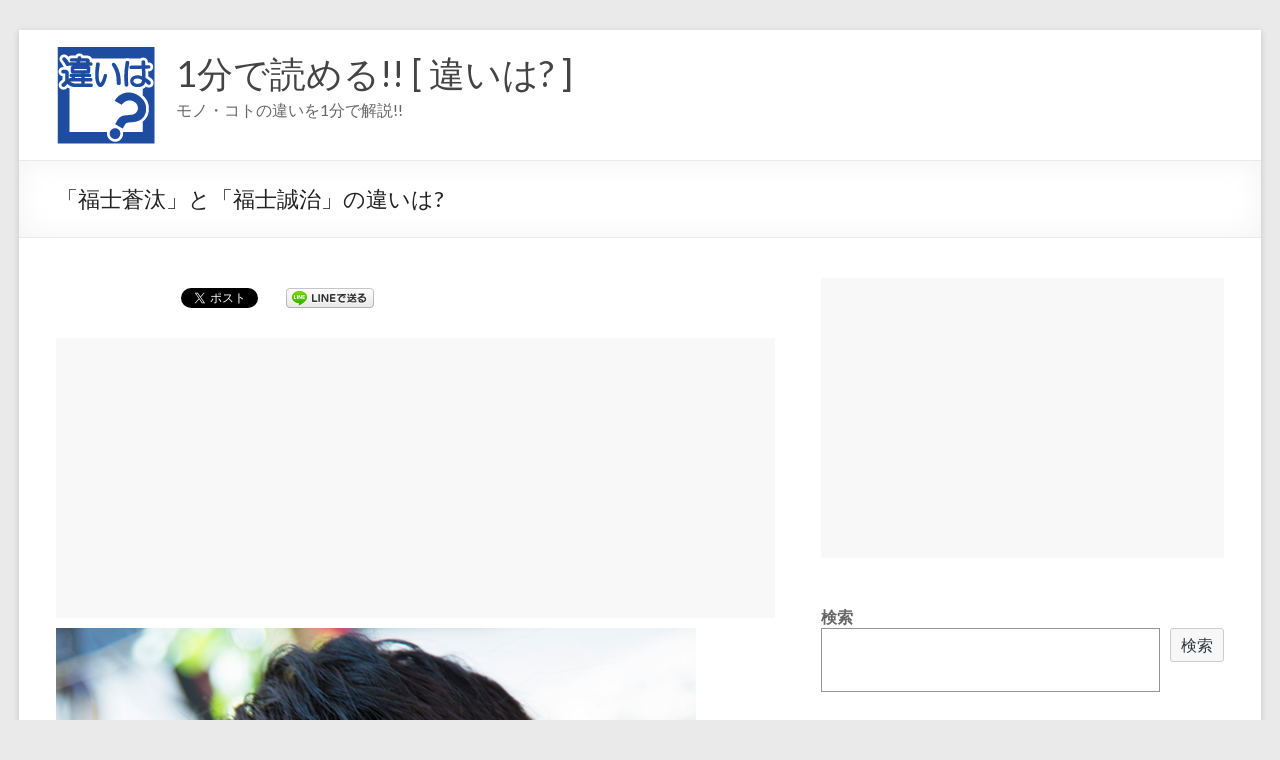

--- FILE ---
content_type: text/html; charset=UTF-8
request_url: https://lowch.com/archives/1216
body_size: 19083
content:
<!DOCTYPE html>
<!--[if IE 7]>
<html class="ie ie7" dir="ltr" lang="ja">
<![endif]-->
<!--[if IE 8]>
<html class="ie ie8" dir="ltr" lang="ja">
<![endif]-->
<!--[if !(IE 7) & !(IE 8)]><!-->
<html dir="ltr" lang="ja">
<!--<![endif]-->
<head>
<meta charset="UTF-8" />
<meta name="viewport" content="width=device-width, initial-scale=1">
<link rel="profile" href="http://gmpg.org/xfn/11" />
<title>「福士蒼汰」と「福士誠治」の違いは? | 1分で読める!! [ 違いは? ]</title>
<!-- All in One SEO 4.6.7.1 - aioseo.com -->
<meta name="description" content="「福士蒼汰」君は 「落合福嗣」君と「福士蒼汰」君の違いは? でもご説明したとおり、仮面ライダーフォーゼでテレビ" />
<meta name="robots" content="max-snippet:-1, max-image-preview:large, max-video-preview:-1" />
<meta name="google-site-verification" content="mEG7eJTtjx6weCCx2M5JVOSVr5kjwdxpPl6nze6q1k4" />
<meta name="keywords" content="俳優,有名人,福士,芸能人,蒼汰,誠治,人物" />
<link rel="canonical" href="https://lowch.com/archives/1216" />
<meta name="generator" content="All in One SEO (AIOSEO) 4.6.7.1" />
<meta name="google" content="nositelinkssearchbox" />
<script type="application/ld+json" class="aioseo-schema">
{"@context":"https:\/\/schema.org","@graph":[{"@type":"Article","@id":"https:\/\/lowch.com\/archives\/1216#article","name":"\u300c\u798f\u58eb\u84bc\u6c70\u300d\u3068\u300c\u798f\u58eb\u8aa0\u6cbb\u300d\u306e\u9055\u3044\u306f? | 1\u5206\u3067\u8aad\u3081\u308b!! [ \u9055\u3044\u306f? ]","headline":"\u300c\u798f\u58eb\u84bc\u6c70\u300d\u3068\u300c\u798f\u58eb\u8aa0\u6cbb\u300d\u306e\u9055\u3044\u306f?","author":{"@id":"https:\/\/lowch.com\/archives\/author\/lowch#author"},"publisher":{"@id":"https:\/\/lowch.com\/#organization"},"image":{"@type":"ImageObject","url":"https:\/\/lowch.com\/wp-content\/uploads\/2014\/12\/top.jpg","width":635,"height":331},"datePublished":"2014-12-20T16:22:11+09:00","dateModified":"2014-12-23T17:34:25+09:00","inLanguage":"ja","mainEntityOfPage":{"@id":"https:\/\/lowch.com\/archives\/1216#webpage"},"isPartOf":{"@id":"https:\/\/lowch.com\/archives\/1216#webpage"},"articleSection":"\u4eba\u7269, \u4ff3\u512a, \u6709\u540d\u4eba, \u798f\u58eb, \u82b8\u80fd\u4eba, \u84bc\u6c70, \u8aa0\u6cbb"},{"@type":"BreadcrumbList","@id":"https:\/\/lowch.com\/archives\/1216#breadcrumblist","itemListElement":[{"@type":"ListItem","@id":"https:\/\/lowch.com\/#listItem","position":1,"name":"\u5bb6"}]},{"@type":"Organization","@id":"https:\/\/lowch.com\/#organization","name":"1\u5206\u3067\u8aad\u3081\u308b!! [ \u9055\u3044\u306f? ]","description":"\u30e2\u30ce\u30fb\u30b3\u30c8\u306e\u9055\u3044\u30921\u5206\u3067\u89e3\u8aac!!","url":"https:\/\/lowch.com\/","logo":{"@type":"ImageObject","url":"https:\/\/lowch.com\/wp-content\/uploads\/2014\/11\/logo001.gif","@id":"https:\/\/lowch.com\/archives\/1216\/#organizationLogo","width":100,"height":100},"image":{"@id":"https:\/\/lowch.com\/archives\/1216\/#organizationLogo"}},{"@type":"Person","@id":"https:\/\/lowch.com\/archives\/author\/lowch#author","url":"https:\/\/lowch.com\/archives\/author\/lowch","name":"lowch"},{"@type":"WebPage","@id":"https:\/\/lowch.com\/archives\/1216#webpage","url":"https:\/\/lowch.com\/archives\/1216","name":"\u300c\u798f\u58eb\u84bc\u6c70\u300d\u3068\u300c\u798f\u58eb\u8aa0\u6cbb\u300d\u306e\u9055\u3044\u306f? | 1\u5206\u3067\u8aad\u3081\u308b!! [ \u9055\u3044\u306f? ]","description":"\u300c\u798f\u58eb\u84bc\u6c70\u300d\u541b\u306f \u300c\u843d\u5408\u798f\u55e3\u300d\u541b\u3068\u300c\u798f\u58eb\u84bc\u6c70\u300d\u541b\u306e\u9055\u3044\u306f? \u3067\u3082\u3054\u8aac\u660e\u3057\u305f\u3068\u304a\u308a\u3001\u4eee\u9762\u30e9\u30a4\u30c0\u30fc\u30d5\u30a9\u30fc\u30bc\u3067\u30c6\u30ec\u30d3","inLanguage":"ja","isPartOf":{"@id":"https:\/\/lowch.com\/#website"},"breadcrumb":{"@id":"https:\/\/lowch.com\/archives\/1216#breadcrumblist"},"author":{"@id":"https:\/\/lowch.com\/archives\/author\/lowch#author"},"creator":{"@id":"https:\/\/lowch.com\/archives\/author\/lowch#author"},"image":{"@type":"ImageObject","url":"https:\/\/lowch.com\/wp-content\/uploads\/2014\/12\/top.jpg","@id":"https:\/\/lowch.com\/archives\/1216\/#mainImage","width":635,"height":331},"primaryImageOfPage":{"@id":"https:\/\/lowch.com\/archives\/1216#mainImage"},"datePublished":"2014-12-20T16:22:11+09:00","dateModified":"2014-12-23T17:34:25+09:00"},{"@type":"WebSite","@id":"https:\/\/lowch.com\/#website","url":"https:\/\/lowch.com\/","name":"1\u5206\u3067\u8aad\u3081\u308b!! [ \u9055\u3044\u306f? ]","description":"\u30e2\u30ce\u30fb\u30b3\u30c8\u306e\u9055\u3044\u30921\u5206\u3067\u89e3\u8aac!!","inLanguage":"ja","publisher":{"@id":"https:\/\/lowch.com\/#organization"}}]}
</script>
<!-- All in One SEO -->
<script id="wpp-js" src="https://lowch.com/wp-content/plugins/wordpress-popular-posts/assets/js/wpp.min.js" data-sampling="1" data-sampling-rate="100" data-api-url="https://lowch.com/wp-json/wordpress-popular-posts" data-post-id="1216" data-token="b77c3bc9c0" data-lang="0" data-debug="0" type="text/javascript"></script>
<link rel='dns-prefetch' href='//www.google.com' />
<link rel='dns-prefetch' href='//fonts.googleapis.com' />
<link rel='dns-prefetch' href='//s.w.org' />
<link rel="alternate" type="application/rss+xml" title="1分で読める!! [ 違いは? ] &raquo; フィード" href="https://lowch.com/feed" />
<link rel="alternate" type="application/rss+xml" title="1分で読める!! [ 違いは? ] &raquo; コメントフィード" href="https://lowch.com/comments/feed" />
<script type="text/javascript">
window._wpemojiSettings = {"baseUrl":"https:\/\/s.w.org\/images\/core\/emoji\/13.1.0\/72x72\/","ext":".png","svgUrl":"https:\/\/s.w.org\/images\/core\/emoji\/13.1.0\/svg\/","svgExt":".svg","source":{"concatemoji":"https:\/\/lowch.com\/wp-includes\/js\/wp-emoji-release.min.js?ver=5.9.10"}};
/*! This file is auto-generated */
!function(e,a,t){var n,r,o,i=a.createElement("canvas"),p=i.getContext&&i.getContext("2d");function s(e,t){var a=String.fromCharCode;p.clearRect(0,0,i.width,i.height),p.fillText(a.apply(this,e),0,0);e=i.toDataURL();return p.clearRect(0,0,i.width,i.height),p.fillText(a.apply(this,t),0,0),e===i.toDataURL()}function c(e){var t=a.createElement("script");t.src=e,t.defer=t.type="text/javascript",a.getElementsByTagName("head")[0].appendChild(t)}for(o=Array("flag","emoji"),t.supports={everything:!0,everythingExceptFlag:!0},r=0;r<o.length;r++)t.supports[o[r]]=function(e){if(!p||!p.fillText)return!1;switch(p.textBaseline="top",p.font="600 32px Arial",e){case"flag":return s([127987,65039,8205,9895,65039],[127987,65039,8203,9895,65039])?!1:!s([55356,56826,55356,56819],[55356,56826,8203,55356,56819])&&!s([55356,57332,56128,56423,56128,56418,56128,56421,56128,56430,56128,56423,56128,56447],[55356,57332,8203,56128,56423,8203,56128,56418,8203,56128,56421,8203,56128,56430,8203,56128,56423,8203,56128,56447]);case"emoji":return!s([10084,65039,8205,55357,56613],[10084,65039,8203,55357,56613])}return!1}(o[r]),t.supports.everything=t.supports.everything&&t.supports[o[r]],"flag"!==o[r]&&(t.supports.everythingExceptFlag=t.supports.everythingExceptFlag&&t.supports[o[r]]);t.supports.everythingExceptFlag=t.supports.everythingExceptFlag&&!t.supports.flag,t.DOMReady=!1,t.readyCallback=function(){t.DOMReady=!0},t.supports.everything||(n=function(){t.readyCallback()},a.addEventListener?(a.addEventListener("DOMContentLoaded",n,!1),e.addEventListener("load",n,!1)):(e.attachEvent("onload",n),a.attachEvent("onreadystatechange",function(){"complete"===a.readyState&&t.readyCallback()})),(n=t.source||{}).concatemoji?c(n.concatemoji):n.wpemoji&&n.twemoji&&(c(n.twemoji),c(n.wpemoji)))}(window,document,window._wpemojiSettings);
</script>
<style type="text/css">
img.wp-smiley,
img.emoji {
display: inline !important;
border: none !important;
box-shadow: none !important;
height: 1em !important;
width: 1em !important;
margin: 0 0.07em !important;
vertical-align: -0.1em !important;
background: none !important;
padding: 0 !important;
}
</style>
<!-- <link rel='stylesheet' id='wp-block-library-css'  href='https://lowch.com/wp-includes/css/dist/block-library/style.min.css?ver=5.9.10' type='text/css' media='all' /> -->
<link rel="stylesheet" type="text/css" href="//lowch.com/wp-content/cache/wpfc-minified/kei0tp4r/60rtx.css" media="all"/>
<style id='wp-block-library-theme-inline-css' type='text/css'>
.wp-block-audio figcaption{color:#555;font-size:13px;text-align:center}.is-dark-theme .wp-block-audio figcaption{color:hsla(0,0%,100%,.65)}.wp-block-code>code{font-family:Menlo,Consolas,monaco,monospace;color:#1e1e1e;padding:.8em 1em;border:1px solid #ddd;border-radius:4px}.wp-block-embed figcaption{color:#555;font-size:13px;text-align:center}.is-dark-theme .wp-block-embed figcaption{color:hsla(0,0%,100%,.65)}.blocks-gallery-caption{color:#555;font-size:13px;text-align:center}.is-dark-theme .blocks-gallery-caption{color:hsla(0,0%,100%,.65)}.wp-block-image figcaption{color:#555;font-size:13px;text-align:center}.is-dark-theme .wp-block-image figcaption{color:hsla(0,0%,100%,.65)}.wp-block-pullquote{border-top:4px solid;border-bottom:4px solid;margin-bottom:1.75em;color:currentColor}.wp-block-pullquote__citation,.wp-block-pullquote cite,.wp-block-pullquote footer{color:currentColor;text-transform:uppercase;font-size:.8125em;font-style:normal}.wp-block-quote{border-left:.25em solid;margin:0 0 1.75em;padding-left:1em}.wp-block-quote cite,.wp-block-quote footer{color:currentColor;font-size:.8125em;position:relative;font-style:normal}.wp-block-quote.has-text-align-right{border-left:none;border-right:.25em solid;padding-left:0;padding-right:1em}.wp-block-quote.has-text-align-center{border:none;padding-left:0}.wp-block-quote.is-large,.wp-block-quote.is-style-large,.wp-block-quote.is-style-plain{border:none}.wp-block-search .wp-block-search__label{font-weight:700}.wp-block-group:where(.has-background){padding:1.25em 2.375em}.wp-block-separator{border:none;border-bottom:2px solid;margin-left:auto;margin-right:auto;opacity:.4}.wp-block-separator:not(.is-style-wide):not(.is-style-dots){width:100px}.wp-block-separator.has-background:not(.is-style-dots){border-bottom:none;height:1px}.wp-block-separator.has-background:not(.is-style-wide):not(.is-style-dots){height:2px}.wp-block-table thead{border-bottom:3px solid}.wp-block-table tfoot{border-top:3px solid}.wp-block-table td,.wp-block-table th{padding:.5em;border:1px solid;word-break:normal}.wp-block-table figcaption{color:#555;font-size:13px;text-align:center}.is-dark-theme .wp-block-table figcaption{color:hsla(0,0%,100%,.65)}.wp-block-video figcaption{color:#555;font-size:13px;text-align:center}.is-dark-theme .wp-block-video figcaption{color:hsla(0,0%,100%,.65)}.wp-block-template-part.has-background{padding:1.25em 2.375em;margin-top:0;margin-bottom:0}
</style>
<style id='global-styles-inline-css' type='text/css'>
body{--wp--preset--color--black: #000000;--wp--preset--color--cyan-bluish-gray: #abb8c3;--wp--preset--color--white: #ffffff;--wp--preset--color--pale-pink: #f78da7;--wp--preset--color--vivid-red: #cf2e2e;--wp--preset--color--luminous-vivid-orange: #ff6900;--wp--preset--color--luminous-vivid-amber: #fcb900;--wp--preset--color--light-green-cyan: #7bdcb5;--wp--preset--color--vivid-green-cyan: #00d084;--wp--preset--color--pale-cyan-blue: #8ed1fc;--wp--preset--color--vivid-cyan-blue: #0693e3;--wp--preset--color--vivid-purple: #9b51e0;--wp--preset--gradient--vivid-cyan-blue-to-vivid-purple: linear-gradient(135deg,rgba(6,147,227,1) 0%,rgb(155,81,224) 100%);--wp--preset--gradient--light-green-cyan-to-vivid-green-cyan: linear-gradient(135deg,rgb(122,220,180) 0%,rgb(0,208,130) 100%);--wp--preset--gradient--luminous-vivid-amber-to-luminous-vivid-orange: linear-gradient(135deg,rgba(252,185,0,1) 0%,rgba(255,105,0,1) 100%);--wp--preset--gradient--luminous-vivid-orange-to-vivid-red: linear-gradient(135deg,rgba(255,105,0,1) 0%,rgb(207,46,46) 100%);--wp--preset--gradient--very-light-gray-to-cyan-bluish-gray: linear-gradient(135deg,rgb(238,238,238) 0%,rgb(169,184,195) 100%);--wp--preset--gradient--cool-to-warm-spectrum: linear-gradient(135deg,rgb(74,234,220) 0%,rgb(151,120,209) 20%,rgb(207,42,186) 40%,rgb(238,44,130) 60%,rgb(251,105,98) 80%,rgb(254,248,76) 100%);--wp--preset--gradient--blush-light-purple: linear-gradient(135deg,rgb(255,206,236) 0%,rgb(152,150,240) 100%);--wp--preset--gradient--blush-bordeaux: linear-gradient(135deg,rgb(254,205,165) 0%,rgb(254,45,45) 50%,rgb(107,0,62) 100%);--wp--preset--gradient--luminous-dusk: linear-gradient(135deg,rgb(255,203,112) 0%,rgb(199,81,192) 50%,rgb(65,88,208) 100%);--wp--preset--gradient--pale-ocean: linear-gradient(135deg,rgb(255,245,203) 0%,rgb(182,227,212) 50%,rgb(51,167,181) 100%);--wp--preset--gradient--electric-grass: linear-gradient(135deg,rgb(202,248,128) 0%,rgb(113,206,126) 100%);--wp--preset--gradient--midnight: linear-gradient(135deg,rgb(2,3,129) 0%,rgb(40,116,252) 100%);--wp--preset--duotone--dark-grayscale: url('#wp-duotone-dark-grayscale');--wp--preset--duotone--grayscale: url('#wp-duotone-grayscale');--wp--preset--duotone--purple-yellow: url('#wp-duotone-purple-yellow');--wp--preset--duotone--blue-red: url('#wp-duotone-blue-red');--wp--preset--duotone--midnight: url('#wp-duotone-midnight');--wp--preset--duotone--magenta-yellow: url('#wp-duotone-magenta-yellow');--wp--preset--duotone--purple-green: url('#wp-duotone-purple-green');--wp--preset--duotone--blue-orange: url('#wp-duotone-blue-orange');--wp--preset--font-size--small: 13px;--wp--preset--font-size--medium: 20px;--wp--preset--font-size--large: 36px;--wp--preset--font-size--x-large: 42px;}.has-black-color{color: var(--wp--preset--color--black) !important;}.has-cyan-bluish-gray-color{color: var(--wp--preset--color--cyan-bluish-gray) !important;}.has-white-color{color: var(--wp--preset--color--white) !important;}.has-pale-pink-color{color: var(--wp--preset--color--pale-pink) !important;}.has-vivid-red-color{color: var(--wp--preset--color--vivid-red) !important;}.has-luminous-vivid-orange-color{color: var(--wp--preset--color--luminous-vivid-orange) !important;}.has-luminous-vivid-amber-color{color: var(--wp--preset--color--luminous-vivid-amber) !important;}.has-light-green-cyan-color{color: var(--wp--preset--color--light-green-cyan) !important;}.has-vivid-green-cyan-color{color: var(--wp--preset--color--vivid-green-cyan) !important;}.has-pale-cyan-blue-color{color: var(--wp--preset--color--pale-cyan-blue) !important;}.has-vivid-cyan-blue-color{color: var(--wp--preset--color--vivid-cyan-blue) !important;}.has-vivid-purple-color{color: var(--wp--preset--color--vivid-purple) !important;}.has-black-background-color{background-color: var(--wp--preset--color--black) !important;}.has-cyan-bluish-gray-background-color{background-color: var(--wp--preset--color--cyan-bluish-gray) !important;}.has-white-background-color{background-color: var(--wp--preset--color--white) !important;}.has-pale-pink-background-color{background-color: var(--wp--preset--color--pale-pink) !important;}.has-vivid-red-background-color{background-color: var(--wp--preset--color--vivid-red) !important;}.has-luminous-vivid-orange-background-color{background-color: var(--wp--preset--color--luminous-vivid-orange) !important;}.has-luminous-vivid-amber-background-color{background-color: var(--wp--preset--color--luminous-vivid-amber) !important;}.has-light-green-cyan-background-color{background-color: var(--wp--preset--color--light-green-cyan) !important;}.has-vivid-green-cyan-background-color{background-color: var(--wp--preset--color--vivid-green-cyan) !important;}.has-pale-cyan-blue-background-color{background-color: var(--wp--preset--color--pale-cyan-blue) !important;}.has-vivid-cyan-blue-background-color{background-color: var(--wp--preset--color--vivid-cyan-blue) !important;}.has-vivid-purple-background-color{background-color: var(--wp--preset--color--vivid-purple) !important;}.has-black-border-color{border-color: var(--wp--preset--color--black) !important;}.has-cyan-bluish-gray-border-color{border-color: var(--wp--preset--color--cyan-bluish-gray) !important;}.has-white-border-color{border-color: var(--wp--preset--color--white) !important;}.has-pale-pink-border-color{border-color: var(--wp--preset--color--pale-pink) !important;}.has-vivid-red-border-color{border-color: var(--wp--preset--color--vivid-red) !important;}.has-luminous-vivid-orange-border-color{border-color: var(--wp--preset--color--luminous-vivid-orange) !important;}.has-luminous-vivid-amber-border-color{border-color: var(--wp--preset--color--luminous-vivid-amber) !important;}.has-light-green-cyan-border-color{border-color: var(--wp--preset--color--light-green-cyan) !important;}.has-vivid-green-cyan-border-color{border-color: var(--wp--preset--color--vivid-green-cyan) !important;}.has-pale-cyan-blue-border-color{border-color: var(--wp--preset--color--pale-cyan-blue) !important;}.has-vivid-cyan-blue-border-color{border-color: var(--wp--preset--color--vivid-cyan-blue) !important;}.has-vivid-purple-border-color{border-color: var(--wp--preset--color--vivid-purple) !important;}.has-vivid-cyan-blue-to-vivid-purple-gradient-background{background: var(--wp--preset--gradient--vivid-cyan-blue-to-vivid-purple) !important;}.has-light-green-cyan-to-vivid-green-cyan-gradient-background{background: var(--wp--preset--gradient--light-green-cyan-to-vivid-green-cyan) !important;}.has-luminous-vivid-amber-to-luminous-vivid-orange-gradient-background{background: var(--wp--preset--gradient--luminous-vivid-amber-to-luminous-vivid-orange) !important;}.has-luminous-vivid-orange-to-vivid-red-gradient-background{background: var(--wp--preset--gradient--luminous-vivid-orange-to-vivid-red) !important;}.has-very-light-gray-to-cyan-bluish-gray-gradient-background{background: var(--wp--preset--gradient--very-light-gray-to-cyan-bluish-gray) !important;}.has-cool-to-warm-spectrum-gradient-background{background: var(--wp--preset--gradient--cool-to-warm-spectrum) !important;}.has-blush-light-purple-gradient-background{background: var(--wp--preset--gradient--blush-light-purple) !important;}.has-blush-bordeaux-gradient-background{background: var(--wp--preset--gradient--blush-bordeaux) !important;}.has-luminous-dusk-gradient-background{background: var(--wp--preset--gradient--luminous-dusk) !important;}.has-pale-ocean-gradient-background{background: var(--wp--preset--gradient--pale-ocean) !important;}.has-electric-grass-gradient-background{background: var(--wp--preset--gradient--electric-grass) !important;}.has-midnight-gradient-background{background: var(--wp--preset--gradient--midnight) !important;}.has-small-font-size{font-size: var(--wp--preset--font-size--small) !important;}.has-medium-font-size{font-size: var(--wp--preset--font-size--medium) !important;}.has-large-font-size{font-size: var(--wp--preset--font-size--large) !important;}.has-x-large-font-size{font-size: var(--wp--preset--font-size--x-large) !important;}
</style>
<!-- <link rel='stylesheet' id='contact-form-7-css'  href='https://lowch.com/wp-content/plugins/contact-form-7/includes/css/styles.css?ver=5.6.4' type='text/css' media='all' /> -->
<!-- <link rel='stylesheet' id='wordpress-popular-posts-css-css'  href='https://lowch.com/wp-content/plugins/wordpress-popular-posts/assets/css/wpp.css?ver=7.0.1' type='text/css' media='all' /> -->
<!-- <link rel='stylesheet' id='spacious_style-css'  href='https://lowch.com/wp-content/themes/spacious/style.css?ver=5.9.10' type='text/css' media='all' /> -->
<link rel="stylesheet" type="text/css" href="//lowch.com/wp-content/cache/wpfc-minified/jqd7zg7x/eabp.css" media="all"/>
<style id='spacious_style-inline-css' type='text/css'>
.previous a:hover, .next a:hover, a, #site-title a:hover, .main-navigation ul li.current_page_item a, .main-navigation ul li:hover > a, .main-navigation ul li ul li a:hover, .main-navigation ul li ul li:hover > a, .main-navigation ul li.current-menu-item ul li a:hover, .main-navigation ul li:hover > .sub-toggle, .main-navigation a:hover, .main-navigation ul li.current-menu-item a, .main-navigation ul li.current_page_ancestor a, .main-navigation ul li.current-menu-ancestor a, .main-navigation ul li.current_page_item a, .main-navigation ul li:hover > a, .small-menu a:hover, .small-menu ul li.current-menu-item a, .small-menu ul li.current_page_ancestor a, .small-menu ul li.current-menu-ancestor a, .small-menu ul li.current_page_item a, .small-menu ul li:hover > a, .breadcrumb a:hover, .tg-one-half .widget-title a:hover, .tg-one-third .widget-title a:hover, .tg-one-fourth .widget-title a:hover, .pagination a span:hover, #content .comments-area a.comment-permalink:hover, .comments-area .comment-author-link a:hover, .comment .comment-reply-link:hover, .nav-previous a:hover, .nav-next a:hover, #wp-calendar #today, .footer-widgets-area a:hover, .footer-socket-wrapper .copyright a:hover, .read-more, .more-link, .post .entry-title a:hover, .page .entry-title a:hover, .post .entry-meta a:hover, .type-page .entry-meta a:hover, .single #content .tags a:hover, .widget_testimonial .testimonial-icon:before, .header-action .search-wrapper:hover .fa{color:#1472ff;}.spacious-button, input[type="reset"], input[type="button"], input[type="submit"], button, #featured-slider .slider-read-more-button, #controllers a:hover, #controllers a.active, .pagination span ,.site-header .menu-toggle:hover, .call-to-action-button, .comments-area .comment-author-link span, a#back-top:before, .post .entry-meta .read-more-link, a#scroll-up, .search-form span, .main-navigation .tg-header-button-wrap.button-one a{background-color:#1472ff;}.main-small-navigation li:hover, .main-small-navigation ul > .current_page_item, .main-small-navigation ul > .current-menu-item, .spacious-woocommerce-cart-views .cart-value{background:#1472ff;}.main-navigation ul li ul, .widget_testimonial .testimonial-post{border-top-color:#1472ff;}blockquote, .call-to-action-content-wrapper{border-left-color:#1472ff;}.site-header .menu-toggle:hover.entry-meta a.read-more:hover,#featured-slider .slider-read-more-button:hover,.call-to-action-button:hover,.entry-meta .read-more-link:hover,.spacious-button:hover, input[type="reset"]:hover, input[type="button"]:hover, input[type="submit"]:hover, button:hover{background:#0040cd;}.pagination a span:hover, .main-navigation .tg-header-button-wrap.button-one a{border-color:#1472ff;}.widget-title span{border-bottom-color:#1472ff;}.widget_service_block a.more-link:hover, .widget_featured_single_post a.read-more:hover,#secondary a:hover,logged-in-as:hover  a,.single-page p a:hover{color:#0040cd;}.main-navigation .tg-header-button-wrap.button-one a:hover{background-color:#0040cd;}
</style>
<!-- <link rel='stylesheet' id='spacious-genericons-css'  href='https://lowch.com/wp-content/themes/spacious/genericons/genericons.css?ver=3.3.1' type='text/css' media='all' /> -->
<!-- <link rel='stylesheet' id='spacious-font-awesome-css'  href='https://lowch.com/wp-content/themes/spacious/font-awesome/css/font-awesome.min.css?ver=4.7.0' type='text/css' media='all' /> -->
<link rel="stylesheet" type="text/css" href="//lowch.com/wp-content/cache/wpfc-minified/7uyl2q2u/60rtx.css" media="all"/>
<link rel='stylesheet' id='spacious_googlefonts-css'  href='//fonts.googleapis.com/css?family=Lato&#038;ver=1.9.3' type='text/css' media='all' />
<!-- <link rel='stylesheet' id='fancybox-css'  href='https://lowch.com/wp-content/plugins/easy-fancybox/fancybox/1.5.4/jquery.fancybox.min.css?ver=5.9.10' type='text/css' media='screen' /> -->
<link rel="stylesheet" type="text/css" href="//lowch.com/wp-content/cache/wpfc-minified/8ihlscb3/e87am.css" media="screen"/>
<!-- <link rel='stylesheet' id='tablepress-default-css'  href='https://lowch.com/wp-content/plugins/tablepress/css/build/default.css?ver=2.1.8' type='text/css' media='all' /> -->
<!-- <link rel='stylesheet' id='amazonjs-css'  href='https://lowch.com/wp-content/plugins/amazonjs/css/amazonjs.css?ver=0.10' type='text/css' media='all' /> -->
<script src='//lowch.com/wp-content/cache/wpfc-minified/kbijuxqh/fjc7d.js' type="text/javascript"></script>
<!-- <script type='text/javascript' src='https://lowch.com/wp-includes/js/jquery/jquery.min.js?ver=3.6.0' id='jquery-core-js'></script> -->
<!-- <script type='text/javascript' src='https://lowch.com/wp-includes/js/jquery/jquery-migrate.min.js?ver=3.3.2' id='jquery-migrate-js'></script> -->
<script type='text/javascript' id='jquery-js-after'>
jQuery(document).ready(function() {
jQuery(".0beb518d445fbee2aea03daa1453143e").click(function() {
jQuery.post(
"https://lowch.com/wp-admin/admin-ajax.php", {
"action": "quick_adsense_onpost_ad_click",
"quick_adsense_onpost_ad_index": jQuery(this).attr("data-index"),
"quick_adsense_nonce": "abb9f19bb8",
}, function(response) { }
);
});
});
</script>
<script src='//lowch.com/wp-content/cache/wpfc-minified/l9trd151/bqo59.js' type="text/javascript"></script>
<!-- <script type='text/javascript' src='https://lowch.com/wp-content/themes/spacious/js/spacious-custom.js?ver=5.9.10' id='spacious-custom-js'></script> -->
<!--[if lte IE 8]>
<script type='text/javascript' src='https://lowch.com/wp-content/themes/spacious/js/html5shiv.min.js?ver=5.9.10' id='html5-js'></script>
<![endif]-->
<link rel="https://api.w.org/" href="https://lowch.com/wp-json/" /><link rel="alternate" type="application/json" href="https://lowch.com/wp-json/wp/v2/posts/1216" /><link rel="EditURI" type="application/rsd+xml" title="RSD" href="https://lowch.com/xmlrpc.php?rsd" />
<link rel="wlwmanifest" type="application/wlwmanifest+xml" href="https://lowch.com/wp-includes/wlwmanifest.xml" /> 
<meta name="generator" content="WordPress 5.9.10" />
<link rel='shortlink' href='https://lowch.com/?p=1216' />
<link rel="alternate" type="application/json+oembed" href="https://lowch.com/wp-json/oembed/1.0/embed?url=https%3A%2F%2Flowch.com%2Farchives%2F1216" />
<link rel="alternate" type="text/xml+oembed" href="https://lowch.com/wp-json/oembed/1.0/embed?url=https%3A%2F%2Flowch.com%2Farchives%2F1216&#038;format=xml" />
<script data-ad-client="ca-pub-9534453265623806" async src="https://pagead2.googlesyndication.com/pagead/js/adsbygoogle.js"></script><script type="text/javascript">
window._wp_rp_static_base_url = 'https://wprp.zemanta.com/static/';
window._wp_rp_wp_ajax_url = "https://lowch.com/wp-admin/admin-ajax.php";
window._wp_rp_plugin_version = '3.6.4';
window._wp_rp_post_id = '1216';
window._wp_rp_num_rel_posts = '20';
window._wp_rp_thumbnails = true;
window._wp_rp_post_title = '%E3%80%8C%E7%A6%8F%E5%A3%AB%E8%92%BC%E6%B1%B0%E3%80%8D%E3%81%A8%E3%80%8C%E7%A6%8F%E5%A3%AB%E8%AA%A0%E6%B2%BB%E3%80%8D%E3%81%AE%E9%81%95%E3%81%84%E3%81%AF%3F';
window._wp_rp_post_tags = ['%E4%BF%B3%E5%84%AA', '%E8%AA%A0%E6%B2%BB', '%E8%8A%B8%E8%83%BD%E4%BA%BA', '%E6%9C%89%E5%90%8D%E4%BA%BA', '%E8%92%BC%E6%B1%B0', '%E7%A6%8F%E5%A3%AB', '%E4%BA%BA%E7%89%A9', 'a', 'wikipedia', 'alt', 'ap', 'aa', 'abba'];
window._wp_rp_promoted_content = true;
</script>
<!-- <link rel="stylesheet" href="https://lowch.com/wp-content/plugins/wordpress-23-related-posts-plugin/static/themes/modern.css?version=3.6.4" /> -->
<link rel="stylesheet" type="text/css" href="//lowch.com/wp-content/cache/wpfc-minified/e2yuz8gp/e87yi.css" media="all"/>
<style id="wpp-loading-animation-styles">@-webkit-keyframes bgslide{from{background-position-x:0}to{background-position-x:-200%}}@keyframes bgslide{from{background-position-x:0}to{background-position-x:-200%}}.wpp-widget-block-placeholder,.wpp-shortcode-placeholder{margin:0 auto;width:60px;height:3px;background:#dd3737;background:linear-gradient(90deg,#dd3737 0%,#571313 10%,#dd3737 100%);background-size:200% auto;border-radius:3px;-webkit-animation:bgslide 1s infinite linear;animation:bgslide 1s infinite linear}</style>
<!-- All in one Favicon 4.8 --><link rel="icon" href="https://lowch.com/wp-content/uploads/2014/11/logo0011.gif" type="image/gif"/>
<link rel="shortcut icon" href="https://lowch.com/wp-content/uploads/2014/11/favicon16.ico" />
<style>.simplemap img{max-width:none !important;padding:0 !important;margin:0 !important;}.staticmap,.staticmap img{max-width:100% !important;height:auto !important;}.simplemap .simplemap-content{display:none;}</style>
<!-- BEGIN: WP Social Bookmarking Light HEAD --><script>
(function (d, s, id) {
var js, fjs = d.getElementsByTagName(s)[0];
if (d.getElementById(id)) return;
js = d.createElement(s);
js.id = id;
js.src = "//connect.facebook.net/ja_JP/sdk.js#xfbml=1&version=v2.7";
fjs.parentNode.insertBefore(js, fjs);
}(document, 'script', 'facebook-jssdk'));
</script>
<style type="text/css">.wp_social_bookmarking_light{
border: 0 !important;
padding: 10px 0 20px 0 !important;
margin: 0 !important;
}
.wp_social_bookmarking_light div{
float: left !important;
border: 0 !important;
padding: 0 !important;
margin: 0 5px 0px 0 !important;
min-height: 30px !important;
line-height: 18px !important;
text-indent: 0 !important;
}
.wp_social_bookmarking_light img{
border: 0 !important;
padding: 0;
margin: 0;
vertical-align: top !important;
}
.wp_social_bookmarking_light_clear{
clear: both !important;
}
#fb-root{
display: none;
}
.wsbl_twitter{
width: 100px;
}
.wsbl_facebook_like iframe{
max-width: none !important;
}
</style>
<!-- END: WP Social Bookmarking Light HEAD -->
<!-- Google tag (gtag.js) -->
<script async src="https://www.googletagmanager.com/gtag/js?id=G-ERFFVTD24C"></script>
<script>
window.dataLayer = window.dataLayer || [];
function gtag(){dataLayer.push(arguments);}
gtag('js', new Date());
gtag('config', 'G-ERFFVTD24C');
</script>		<style type="text/css"> blockquote { border-left: 3px solid #1472ff; }
.spacious-button, input[type="reset"], input[type="button"], input[type="submit"], button { background-color: #1472ff; }
.previous a:hover, .next a:hover { 	color: #1472ff; }
a { color: #1472ff; }
#site-title a:hover { color: #1472ff; }
.main-navigation ul li.current_page_item a, .main-navigation ul li:hover > a { color: #1472ff; }
.main-navigation ul li ul { border-top: 1px solid #1472ff; }
.main-navigation ul li ul li a:hover, .main-navigation ul li ul li:hover > a, .main-navigation ul li.current-menu-item ul li a:hover, .main-navigation ul li:hover > .sub-toggle { color: #1472ff; }
.site-header .menu-toggle:hover.entry-meta a.read-more:hover,#featured-slider .slider-read-more-button:hover,.call-to-action-button:hover,.entry-meta .read-more-link:hover,.spacious-button:hover, input[type="reset"]:hover, input[type="button"]:hover, input[type="submit"]:hover, button:hover { background: #0040cd; }
.main-small-navigation li:hover { background: #1472ff; }
.main-small-navigation ul > .current_page_item, .main-small-navigation ul > .current-menu-item { background: #1472ff; }
.main-navigation a:hover, .main-navigation ul li.current-menu-item a, .main-navigation ul li.current_page_ancestor a, .main-navigation ul li.current-menu-ancestor a, .main-navigation ul li.current_page_item a, .main-navigation ul li:hover > a  { color: #1472ff; }
.small-menu a:hover, .small-menu ul li.current-menu-item a, .small-menu ul li.current_page_ancestor a, .small-menu ul li.current-menu-ancestor a, .small-menu ul li.current_page_item a, .small-menu ul li:hover > a { color: #1472ff; }
#featured-slider .slider-read-more-button { background-color: #1472ff; }
#controllers a:hover, #controllers a.active { background-color: #1472ff; color: #1472ff; }
.widget_service_block a.more-link:hover, .widget_featured_single_post a.read-more:hover,#secondary a:hover,logged-in-as:hover  a,.single-page p a:hover{ color: #0040cd; }
.breadcrumb a:hover { color: #1472ff; }
.tg-one-half .widget-title a:hover, .tg-one-third .widget-title a:hover, .tg-one-fourth .widget-title a:hover { color: #1472ff; }
.pagination span ,.site-header .menu-toggle:hover{ background-color: #1472ff; }
.pagination a span:hover { color: #1472ff; border-color: #1472ff; }
.widget_testimonial .testimonial-post { border-color: #1472ff #EAEAEA #EAEAEA #EAEAEA; }
.call-to-action-content-wrapper { border-color: #EAEAEA #EAEAEA #EAEAEA #1472ff; }
.call-to-action-button { background-color: #1472ff; }
#content .comments-area a.comment-permalink:hover { color: #1472ff; }
.comments-area .comment-author-link a:hover { color: #1472ff; }
.comments-area .comment-author-link span { background-color: #1472ff; }
.comment .comment-reply-link:hover { color: #1472ff; }
.nav-previous a:hover, .nav-next a:hover { color: #1472ff; }
#wp-calendar #today { color: #1472ff; }
.widget-title span { border-bottom: 2px solid #1472ff; }
.footer-widgets-area a:hover { color: #1472ff !important; }
.footer-socket-wrapper .copyright a:hover { color: #1472ff; }
a#back-top:before { background-color: #1472ff; }
.read-more, .more-link { color: #1472ff; }
.post .entry-title a:hover, .page .entry-title a:hover { color: #1472ff; }
.post .entry-meta .read-more-link { background-color: #1472ff; }
.post .entry-meta a:hover, .type-page .entry-meta a:hover { color: #1472ff; }
.single #content .tags a:hover { color: #1472ff; }
.widget_testimonial .testimonial-icon:before { color: #1472ff; }
a#scroll-up { background-color: #1472ff; }
.search-form span { background-color: #1472ff; }.header-action .search-wrapper:hover .fa{ color: #1472ff} .spacious-woocommerce-cart-views .cart-value { background:#1472ff}.main-navigation .tg-header-button-wrap.button-one a{background-color:#1472ff} .main-navigation .tg-header-button-wrap.button-one a{border-color:#1472ff}.main-navigation .tg-header-button-wrap.button-one a:hover{background-color:#0040cd}.main-navigation .tg-header-button-wrap.button-one a:hover{border-color:#0040cd}</style>
<style type="text/css" id="wp-custom-css">
.grecaptcha-badge { visibility: hidden; }
h3.ketsuron{
margin: 10px 5px 0px 5px;
color:#1472ff;
font-size:120%;
font-weight:bold;
line-height:120%;
}
p.line{
margin: 0px 5px 0px 5px;
pading: 0px;
border-bottom: 5px solid #1472ff;
}
b{
color:#1472ff;
font-size:110%;
}
* {
font-family: Quicksand, 游ゴシック体, 'Yu Gothic', YuGothic, 'ヒラギノ角ゴシック Pro', 'Hiragino Kaku Gothic Pro', メイリオ, Meiryo, Osaka, 'ＭＳ Ｐゴシック', 'MS PGothic', sans-serif;
}
.gmap {
position: relative;
padding-bottom: 56.25%;
padding-top: 30px;
margin-bottom: 30px;
height: 0;
overflow: hidden;
}
.gmap iframe,
.gmap object,
.gmap embed {
position: absolute;
top: 0;
left: 0;
width: 100%;
height: 100%;
}
</style>
</head>
<body class="post-template-default single single-post postid-1216 single-format-standard custom-background wp-custom-logo wp-embed-responsive  narrow-1218">
<svg xmlns="http://www.w3.org/2000/svg" viewBox="0 0 0 0" width="0" height="0" focusable="false" role="none" style="visibility: hidden; position: absolute; left: -9999px; overflow: hidden;" ><defs><filter id="wp-duotone-dark-grayscale"><feColorMatrix color-interpolation-filters="sRGB" type="matrix" values=" .299 .587 .114 0 0 .299 .587 .114 0 0 .299 .587 .114 0 0 .299 .587 .114 0 0 " /><feComponentTransfer color-interpolation-filters="sRGB" ><feFuncR type="table" tableValues="0 0.49803921568627" /><feFuncG type="table" tableValues="0 0.49803921568627" /><feFuncB type="table" tableValues="0 0.49803921568627" /><feFuncA type="table" tableValues="1 1" /></feComponentTransfer><feComposite in2="SourceGraphic" operator="in" /></filter></defs></svg><svg xmlns="http://www.w3.org/2000/svg" viewBox="0 0 0 0" width="0" height="0" focusable="false" role="none" style="visibility: hidden; position: absolute; left: -9999px; overflow: hidden;" ><defs><filter id="wp-duotone-grayscale"><feColorMatrix color-interpolation-filters="sRGB" type="matrix" values=" .299 .587 .114 0 0 .299 .587 .114 0 0 .299 .587 .114 0 0 .299 .587 .114 0 0 " /><feComponentTransfer color-interpolation-filters="sRGB" ><feFuncR type="table" tableValues="0 1" /><feFuncG type="table" tableValues="0 1" /><feFuncB type="table" tableValues="0 1" /><feFuncA type="table" tableValues="1 1" /></feComponentTransfer><feComposite in2="SourceGraphic" operator="in" /></filter></defs></svg><svg xmlns="http://www.w3.org/2000/svg" viewBox="0 0 0 0" width="0" height="0" focusable="false" role="none" style="visibility: hidden; position: absolute; left: -9999px; overflow: hidden;" ><defs><filter id="wp-duotone-purple-yellow"><feColorMatrix color-interpolation-filters="sRGB" type="matrix" values=" .299 .587 .114 0 0 .299 .587 .114 0 0 .299 .587 .114 0 0 .299 .587 .114 0 0 " /><feComponentTransfer color-interpolation-filters="sRGB" ><feFuncR type="table" tableValues="0.54901960784314 0.98823529411765" /><feFuncG type="table" tableValues="0 1" /><feFuncB type="table" tableValues="0.71764705882353 0.25490196078431" /><feFuncA type="table" tableValues="1 1" /></feComponentTransfer><feComposite in2="SourceGraphic" operator="in" /></filter></defs></svg><svg xmlns="http://www.w3.org/2000/svg" viewBox="0 0 0 0" width="0" height="0" focusable="false" role="none" style="visibility: hidden; position: absolute; left: -9999px; overflow: hidden;" ><defs><filter id="wp-duotone-blue-red"><feColorMatrix color-interpolation-filters="sRGB" type="matrix" values=" .299 .587 .114 0 0 .299 .587 .114 0 0 .299 .587 .114 0 0 .299 .587 .114 0 0 " /><feComponentTransfer color-interpolation-filters="sRGB" ><feFuncR type="table" tableValues="0 1" /><feFuncG type="table" tableValues="0 0.27843137254902" /><feFuncB type="table" tableValues="0.5921568627451 0.27843137254902" /><feFuncA type="table" tableValues="1 1" /></feComponentTransfer><feComposite in2="SourceGraphic" operator="in" /></filter></defs></svg><svg xmlns="http://www.w3.org/2000/svg" viewBox="0 0 0 0" width="0" height="0" focusable="false" role="none" style="visibility: hidden; position: absolute; left: -9999px; overflow: hidden;" ><defs><filter id="wp-duotone-midnight"><feColorMatrix color-interpolation-filters="sRGB" type="matrix" values=" .299 .587 .114 0 0 .299 .587 .114 0 0 .299 .587 .114 0 0 .299 .587 .114 0 0 " /><feComponentTransfer color-interpolation-filters="sRGB" ><feFuncR type="table" tableValues="0 0" /><feFuncG type="table" tableValues="0 0.64705882352941" /><feFuncB type="table" tableValues="0 1" /><feFuncA type="table" tableValues="1 1" /></feComponentTransfer><feComposite in2="SourceGraphic" operator="in" /></filter></defs></svg><svg xmlns="http://www.w3.org/2000/svg" viewBox="0 0 0 0" width="0" height="0" focusable="false" role="none" style="visibility: hidden; position: absolute; left: -9999px; overflow: hidden;" ><defs><filter id="wp-duotone-magenta-yellow"><feColorMatrix color-interpolation-filters="sRGB" type="matrix" values=" .299 .587 .114 0 0 .299 .587 .114 0 0 .299 .587 .114 0 0 .299 .587 .114 0 0 " /><feComponentTransfer color-interpolation-filters="sRGB" ><feFuncR type="table" tableValues="0.78039215686275 1" /><feFuncG type="table" tableValues="0 0.94901960784314" /><feFuncB type="table" tableValues="0.35294117647059 0.47058823529412" /><feFuncA type="table" tableValues="1 1" /></feComponentTransfer><feComposite in2="SourceGraphic" operator="in" /></filter></defs></svg><svg xmlns="http://www.w3.org/2000/svg" viewBox="0 0 0 0" width="0" height="0" focusable="false" role="none" style="visibility: hidden; position: absolute; left: -9999px; overflow: hidden;" ><defs><filter id="wp-duotone-purple-green"><feColorMatrix color-interpolation-filters="sRGB" type="matrix" values=" .299 .587 .114 0 0 .299 .587 .114 0 0 .299 .587 .114 0 0 .299 .587 .114 0 0 " /><feComponentTransfer color-interpolation-filters="sRGB" ><feFuncR type="table" tableValues="0.65098039215686 0.40392156862745" /><feFuncG type="table" tableValues="0 1" /><feFuncB type="table" tableValues="0.44705882352941 0.4" /><feFuncA type="table" tableValues="1 1" /></feComponentTransfer><feComposite in2="SourceGraphic" operator="in" /></filter></defs></svg><svg xmlns="http://www.w3.org/2000/svg" viewBox="0 0 0 0" width="0" height="0" focusable="false" role="none" style="visibility: hidden; position: absolute; left: -9999px; overflow: hidden;" ><defs><filter id="wp-duotone-blue-orange"><feColorMatrix color-interpolation-filters="sRGB" type="matrix" values=" .299 .587 .114 0 0 .299 .587 .114 0 0 .299 .587 .114 0 0 .299 .587 .114 0 0 " /><feComponentTransfer color-interpolation-filters="sRGB" ><feFuncR type="table" tableValues="0.098039215686275 1" /><feFuncG type="table" tableValues="0 0.66274509803922" /><feFuncB type="table" tableValues="0.84705882352941 0.41960784313725" /><feFuncA type="table" tableValues="1 1" /></feComponentTransfer><feComposite in2="SourceGraphic" operator="in" /></filter></defs></svg>
<div id="page" class="hfeed site">
<a class="skip-link screen-reader-text" href="#main">コンテンツへスキップ</a>
<header id="masthead" class="site-header clearfix spacious-header-display-one">
<div id="header-text-nav-container" class="">
<div class="inner-wrap" id="spacious-header-display-one">
<div id="header-text-nav-wrap" class="clearfix">
<div id="header-left-section">
<div id="header-logo-image">
<a href="https://lowch.com/" class="custom-logo-link" rel="home"><img width="100" height="100" src="https://lowch.com/wp-content/uploads/2014/11/logo001.gif" class="custom-logo" alt="1分で読める!! [ 違いは? ]" /></a>
</div><!-- #header-logo-image -->
<div id="header-text" class="">
<h3 id="site-title">
<a href="https://lowch.com/"
title="1分で読める!! [ 違いは? ]"
rel="home">1分で読める!! [ 違いは? ]</a>
</h3>
<p id="site-description">モノ・コトの違いを1分で解説!!</p>
<!-- #site-description -->
</div><!-- #header-text -->
</div><!-- #header-left-section -->
<div id="header-right-section">
<div class="header-action">
</div>
<nav id="site-navigation" class="main-navigation clearfix   " role="navigation">
<p class="menu-toggle">
<span class="screen-reader-text">メニュー</span>
</p>
</nav>
</div><!-- #header-right-section -->
</div><!-- #header-text-nav-wrap -->
</div><!-- .inner-wrap -->
</div><!-- #header-text-nav-container -->
<div class="header-post-title-container clearfix">
<div class="inner-wrap">
<div class="post-title-wrapper">
<h1 class="header-post-title-class">「福士蒼汰」と「福士誠治」の違いは?</h1>
</div>
</div>
</div>
</header>
<div id="main" class="clearfix">
<div class="inner-wrap">
<div id="primary">
<div id="content" class="clearfix">
<article id="post-1216" class="post-1216 post type-post status-publish format-standard has-post-thumbnail hentry category-person tag-172 tag-197 tag-194 tag-196 tag-195 tag-522">
<div class="entry-content clearfix">
<div class='wp_social_bookmarking_light'>        <div class="wsbl_hatena_button"><a href="//b.hatena.ne.jp/entry/https://lowch.com/archives/1216" class="hatena-bookmark-button" data-hatena-bookmark-title="「福士蒼汰」と「福士誠治」の違いは?" data-hatena-bookmark-layout="standard-balloon" title="このエントリーをはてなブックマークに追加"> <img src="//b.hatena.ne.jp/images/entry-button/button-only@2x.png" alt="このエントリーをはてなブックマークに追加" width="20" height="20" style="border: none;" /></a><script type="text/javascript" src="//b.hatena.ne.jp/js/bookmark_button.js" charset="utf-8" async="async"></script></div>        <div class="wsbl_facebook_like"><div id="fb-root"></div><fb:like href="https://lowch.com/archives/1216" layout="button_count" action="like" width="100" share="false" show_faces="false" ></fb:like></div>        <div class="wsbl_twitter"><a href="https://twitter.com/share" class="twitter-share-button" data-url="https://lowch.com/archives/1216" data-text="「福士蒼汰」と「福士誠治」の違いは?" data-lang="ja">Tweet</a></div>        <div class="wsbl_line"><a href='http://line.me/R/msg/text/?%E3%80%8C%E7%A6%8F%E5%A3%AB%E8%92%BC%E6%B1%B0%E3%80%8D%E3%81%A8%E3%80%8C%E7%A6%8F%E5%A3%AB%E8%AA%A0%E6%B2%BB%E3%80%8D%E3%81%AE%E9%81%95%E3%81%84%E3%81%AF%3F%0D%0Ahttps%3A%2F%2Flowch.com%2Farchives%2F1216' title='LINEで送る' rel=nofollow class='wp_social_bookmarking_light_a' ><img src='https://lowch.com/wp-content/plugins/wp-social-bookmarking-light/public/images/line88x20.png' alt='LINEで送る' title='LINEで送る' width='88' height='20' class='wp_social_bookmarking_light_img' /></a></div>        <div class="wsbl_google_plus_one"><g:plusone size="medium" annotation="bubble" href="https://lowch.com/archives/1216" ></g:plusone></div></div>
<br class='wp_social_bookmarking_light_clear' />
<div class="0beb518d445fbee2aea03daa1453143e" data-index="1" style="float: none; margin:10px 0 10px 0; text-align:center;">
<script async src="//pagead2.googlesyndication.com/pagead/js/adsbygoogle.js"></script>
<!-- lowch_post_bottom -->
<ins class="adsbygoogle"
style="display:block"
data-ad-client="ca-pub-9534453265623806"
data-ad-slot="6549526376"
data-ad-format="auto"></ins>
<script>
(adsbygoogle = window.adsbygoogle || []).push({});
</script>
</div>
<p><a href="https://lowch.com/wp-content/uploads/2014/12/fukushi_sota.jpg"><img src="https://lowch.com/wp-content/uploads/2014/12/fukushi_sota.jpg" alt="福士蒼汰" width="640" height="640" class="alignnone size-full wp-image-1270" srcset="https://lowch.com/wp-content/uploads/2014/12/fukushi_sota.jpg 640w, https://lowch.com/wp-content/uploads/2014/12/fukushi_sota-150x150.jpg 150w, https://lowch.com/wp-content/uploads/2014/12/fukushi_sota-300x300.jpg 300w, https://lowch.com/wp-content/uploads/2014/12/fukushi_sota-270x270.jpg 270w, https://lowch.com/wp-content/uploads/2014/12/fukushi_sota-230x230.jpg 230w" sizes="(max-width: 640px) 100vw, 640px" /></a><br />
<b>「<span class='wp_keywordlink_affiliate'><a href="https://lowch.com/archives/tag/%e7%a6%8f%e5%a3%ab" title="View all posts in 福士" target="_blank">福士</a></span><span class='wp_keywordlink_affiliate'><a href="https://lowch.com/archives/tag/%e8%92%bc%e6%b1%b0" title="View all posts in 蒼汰" target="_blank">蒼汰</a></span>」</b>君は<br />
<a href="https://lowch.com/archives/499" target="_blank">「落合福嗣」君と「福士蒼汰」君の違いは?</a><br />
でもご説明したとおり、仮面ライダーフォーゼでテレビドラマ初主演、NHKの連続テレビ小説「あまちゃん」でブレイクした若手<span class='wp_keywordlink_affiliate'><a href="https://lowch.com/archives/tag/%e4%bf%b3%e5%84%aa" title="View all posts in 俳優" target="_blank">俳優</a></span>、タレントです。</p>
<p>一方<b>「福士<span class='wp_keywordlink_affiliate'><a href="https://lowch.com/archives/tag/%e8%aa%a0%e6%b2%bb" title="View all posts in 誠治" target="_blank">誠治</a></span>」</b>さんは、1983年6月3日生まれで、1993年5月30日生まれの<b>「福士蒼汰」</b>君より10歳年上の俳優で、「ロング・ラブレター〜漂流教室〜」でテレビドラマデビュー、2006年、NHKの連続テレビ小説「純情きらり」にも出演しました。<br />
<a href="https://lowch.com/wp-content/uploads/2014/12/top.jpg"><img loading="lazy" src="https://lowch.com/wp-content/uploads/2014/12/top.jpg" alt="福士誠治" width="635" height="331" class="alignnone size-full wp-image-1269" srcset="https://lowch.com/wp-content/uploads/2014/12/top.jpg 635w, https://lowch.com/wp-content/uploads/2014/12/top-300x156.jpg 300w" sizes="(max-width: 635px) 100vw, 635px" /></a></p><div class="0beb518d445fbee2aea03daa1453143e" data-index="5" style="float: none; margin:10px 0 10px 0; text-align:center;">
<script async src="//pagead2.googlesyndication.com/pagead/js/adsbygoogle.js"></script>
<ins class="adsbygoogle"
style="display:block; text-align:center;"
data-ad-format="fluid"
data-ad-layout="in-article"
data-ad-client="ca-pub-9534453265623806"
data-ad-slot="3498960772"></ins>
<script>
(adsbygoogle = window.adsbygoogle || []).push({});
</script>
</div>
<p>尚、おふたりは同じ姓ですが、兄弟でも、親類関係でもありません。</p>
<p><!----▼link▼----></p>
<p class="line"><img loading="lazy" src="https://lowch.com/wp-content/uploads/2014/12/l.gif" width="300px" height="50px"></p>
<p><!----▲link▲----><br />
<a href="http://ja.wikipedia.org/wiki/%E7%A6%8F%E5%A3%AB%E8%92%BC%E6%B1%B0" target="_blank">■ Wikipedia 福士蒼汰</a><br />
<a href="http://ja.wikipedia.org/wiki/%E7%A6%8F%E5%A3%AB%E8%AA%A0%E6%B2%BB" target="_blank">■ Wikipedia 福士誠治</a></p>
<p><!----▼結論▼----></p>
<p class="line"><img loading="lazy" src="https://lowch.com/wp-content/uploads/2014/12/k.gif" width="300px" height="50px"></p>
<h3 class="ketsuron">
1993年生まれの「福士蒼汰」はNHK連続テレビ小説「あまちゃん」出演の俳優<br />
1983年生まれの「福士誠治」はNHK連続テレビ小説「純情きらり」出演の俳優<br />
同じ姓だが他人<br />
</h3>
<p><!----▲結論▲----></p>
<div class="0beb518d445fbee2aea03daa1453143e" data-index="3" style="float: none; margin:10px 0 10px 0; text-align:center;">
<script async src="//pagead2.googlesyndication.com/pagead/js/adsbygoogle.js"></script>
<ins class="adsbygoogle"
style="display:block"
data-ad-format="autorelaxed"
data-ad-client="ca-pub-9534453265623806"
data-ad-slot="6586474376"></ins>
<script>
(adsbygoogle = window.adsbygoogle || []).push({});
</script>
</div>
<div style="font-size: 0px; height: 0px; line-height: 0px; margin: 0; padding: 0; clear: both;"></div>
<div class="wp_rp_wrap  wp_rp_modern" id="wp_rp_first"><div class="wp_rp_content"><h3 class="related_post_title">こちらの[違いは?]もどうぞ</h3><ul class="related_post wp_rp"><li data-position="0" data-poid="in-499" data-post-type="none" ><a href="https://lowch.com/archives/499" class="wp_rp_thumbnail"><img src="https://lowch.com/wp-content/uploads/2014/11/20120710_pawa2012_sign-150x150.jpg" alt="「落合福嗣」君と「福士蒼汰」君の違いは?" width="150" height="150" /></a><a href="https://lowch.com/archives/499" class="wp_rp_title">「落合福嗣」君と「福士蒼汰」君の違いは?</a></li><li data-position="1" data-poid="in-16331" data-post-type="none" ><a href="https://lowch.com/archives/16331" class="wp_rp_thumbnail"><img src="https://lowch.com/wp-content/uploads/2017/12/akiyoshi_kumiko-150x150.jpg" alt="「秋吉久美子」と「藤吉久美子」の違いは?" width="150" height="150" /></a><a href="https://lowch.com/archives/16331" class="wp_rp_title">「秋吉久美子」と「藤吉久美子」の違いは?</a></li><li data-position="2" data-poid="in-6967" data-post-type="none" ><a href="https://lowch.com/archives/6967" class="wp_rp_thumbnail"><img src="https://lowch.com/wp-content/uploads/2015/10/ryuu_raita-150x150.jpg" alt="「竜雷太」さんと「峰竜太」さんの違いは?" width="150" height="150" /></a><a href="https://lowch.com/archives/6967" class="wp_rp_title">「竜雷太」さんと「峰竜太」さんの違いは?</a></li><li data-position="3" data-poid="in-17554" data-post-type="none" ><a href="https://lowch.com/archives/17554" class="wp_rp_thumbnail"><img src="https://lowch.com/wp-content/uploads/2020/01/akitakejyou-150x150.jpg" alt="「あき竹城」と「渡辺えり」「藤山直美」の違いは?" width="150" height="150" /></a><a href="https://lowch.com/archives/17554" class="wp_rp_title">「あき竹城」と「渡辺えり」「藤山直美」の違いは?</a></li><li data-position="4" data-poid="in-8283" data-post-type="none" ><a href="https://lowch.com/archives/8283" class="wp_rp_thumbnail"><img src="https://lowch.com/wp-content/uploads/2015/12/UFC-150x150.jpg" alt="「総合格闘技」と「プロレス」の違いは?" width="150" height="150" /></a><a href="https://lowch.com/archives/8283" class="wp_rp_title">「総合格闘技」と「プロレス」の違いは?</a></li><li data-position="5" data-poid="in-2062" data-post-type="none" ><a href="https://lowch.com/archives/2062" class="wp_rp_thumbnail"><img src="https://lowch.com/wp-content/uploads/2015/01/d40ba8f36a39e0415d7743e28b142200-150x150.jpg" alt="「チーター」と「ピーター」の違いは?" width="150" height="150" /></a><a href="https://lowch.com/archives/2062" class="wp_rp_title">「チーター」と「ピーター」の違いは?</a></li><li data-position="6" data-poid="in-21818" data-post-type="none" ><a href="https://lowch.com/archives/21818" class="wp_rp_thumbnail"><img src="https://lowch.com/wp-content/uploads/2023/07/INU-150x150.jpg" alt="「INU」と「INI」の違いは?" width="150" height="150" /></a><a href="https://lowch.com/archives/21818" class="wp_rp_title">「INU」と「INI」の違いは?</a></li><li data-position="7" data-poid="in-21415" data-post-type="none" ><a href="https://lowch.com/archives/21415" class="wp_rp_thumbnail"><img src="https://lowch.com/wp-content/uploads/2021/11/DISH-150x150.jpg" alt="「DISH//」と「BiSH」の違いは?" width="150" height="150" /></a><a href="https://lowch.com/archives/21415" class="wp_rp_title">「DISH//」と「BiSH」の違いは?</a></li><li data-position="8" data-poid="in-19396" data-post-type="none" ><a href="https://lowch.com/archives/19396" class="wp_rp_thumbnail"><img src="https://lowch.com/wp-content/uploads/2020/05/kagatakeshi-150x150.jpg" alt="「鹿賀丈史」と「役所広司」の違いは?" width="150" height="150" /></a><a href="https://lowch.com/archives/19396" class="wp_rp_title">「鹿賀丈史」と「役所広司」の違いは?</a></li><li data-position="9" data-poid="in-19059" data-post-type="none" ><a href="https://lowch.com/archives/19059" class="wp_rp_thumbnail"><img src="https://lowch.com/wp-content/uploads/2020/03/goonies2-150x150.jpg" alt="「グーニーズ」と「スタンドバイミー」の違いは?" width="150" height="150" /></a><a href="https://lowch.com/archives/19059" class="wp_rp_title">「グーニーズ」と「スタンドバイミー」の違いは?</a></li><li data-position="10" data-poid="in-16943" data-post-type="none" ><a href="https://lowch.com/archives/16943" class="wp_rp_thumbnail"><img src="https://lowch.com/wp-content/uploads/2018/09/danfumi-150x150.jpg" alt="「檀ふみ」と「檀れい」の違いは?" width="150" height="150" /></a><a href="https://lowch.com/archives/16943" class="wp_rp_title">「檀ふみ」と「檀れい」の違いは?</a></li><li data-position="11" data-poid="in-16851" data-post-type="none" ><a href="https://lowch.com/archives/16851" class="wp_rp_thumbnail"><img src="https://lowch.com/wp-content/uploads/2018/05/zaitsukazuo-150x150.jpg" alt="「財津和夫」と「財津一郎」の違いは?" width="150" height="150" /></a><a href="https://lowch.com/archives/16851" class="wp_rp_title">「財津和夫」と「財津一郎」の違いは?</a></li><li data-position="12" data-poid="in-15611" data-post-type="none" ><a href="https://lowch.com/archives/15611" class="wp_rp_thumbnail"><img src="https://lowch.com/wp-content/uploads/2017/05/tsukiokayumeji-150x150.jpg" alt="「月丘夢路」さんと「朝丘雪路」さんの違いは?" width="150" height="150" /></a><a href="https://lowch.com/archives/15611" class="wp_rp_title">「月丘夢路」さんと「朝丘雪路」さんの違いは?</a></li><li data-position="13" data-poid="in-12678" data-post-type="none" ><a href="https://lowch.com/archives/12678" class="wp_rp_thumbnail"><img src="https://lowch.com/wp-content/uploads/2016/09/iharatsuyoshi-150x150.jpg" alt="「伊原剛志」と「照英」の違いは?" width="150" height="150" /></a><a href="https://lowch.com/archives/12678" class="wp_rp_title">「伊原剛志」と「照英」の違いは?</a></li><li data-position="14" data-poid="in-9120" data-post-type="none" ><a href="https://lowch.com/archives/9120" class="wp_rp_thumbnail"><img src="https://lowch.com/wp-content/uploads/2016/05/Kent-Gilbert-150x150.jpg" alt="「ケント・ギルバート」と「ケント・デリカット」の違いは?" width="150" height="150" /></a><a href="https://lowch.com/archives/9120" class="wp_rp_title">「ケント・ギルバート」と「ケント・デリカット」の違いは?</a></li><li data-position="15" data-poid="in-6783" data-post-type="none" ><a href="https://lowch.com/archives/6783" class="wp_rp_thumbnail"><img src="https://lowch.com/wp-content/uploads/2015/09/koshiji_fubuki-150x150.jpg" alt="「越路吹雪」さんと「朝丘雪路」さんの違いは?" width="150" height="150" /></a><a href="https://lowch.com/archives/6783" class="wp_rp_title">「越路吹雪」さんと「朝丘雪路」さんの違いは?</a></li><li data-position="16" data-poid="in-6565" data-post-type="none" ><a href="https://lowch.com/archives/6565" class="wp_rp_thumbnail"><img src="https://lowch.com/wp-content/uploads/2015/09/saidan-150x150.jpg" alt="「密葬」と「家族葬」の違いは?" width="150" height="150" /></a><a href="https://lowch.com/archives/6565" class="wp_rp_title">「密葬」と「家族葬」の違いは?</a></li><li data-position="17" data-poid="in-4398" data-post-type="none" ><a href="https://lowch.com/archives/4398" class="wp_rp_thumbnail"><img src="https://lowch.com/wp-content/uploads/2015/05/hitori-150x150.jpg" alt="「劇団ひとり」さんと「あばれる君」さんの違いは?" width="150" height="150" /></a><a href="https://lowch.com/archives/4398" class="wp_rp_title">「劇団ひとり」さんと「あばれる君」さんの違いは?</a></li><li data-position="18" data-poid="in-3183" data-post-type="none" ><a href="https://lowch.com/archives/3183" class="wp_rp_thumbnail"><img src="https://lowch.com/wp-content/uploads/2015/03/08842cc8e6160c756a9bc65cfa0b754f-150x150.jpg" alt="「イオン」と「イーオン」の違いは?" width="150" height="150" /></a><a href="https://lowch.com/archives/3183" class="wp_rp_title">「イオン」と「イーオン」の違いは?</a></li><li data-position="19" data-poid="in-2824" data-post-type="none" ><a href="https://lowch.com/archives/2824" class="wp_rp_thumbnail"><img src="https://lowch.com/wp-content/uploads/2015/03/7b8d7f4c391b0037bfb6ff662959c047-150x150.jpg" alt="「東儀秀樹」さんと「ユースケ・サンタマリア」さんの違いは?" width="150" height="150" /></a><a href="https://lowch.com/archives/2824" class="wp_rp_title">「東儀秀樹」さんと「ユースケ・サンタマリア」さんの違いは?</a></li></ul></div></div>
<div class="extra-hatom-entry-title"><span class="entry-title">「福士蒼汰」と「福士誠治」の違いは?</span></div>			<div class="tags">
タグ: <a href="https://lowch.com/archives/tag/%e4%bf%b3%e5%84%aa" rel="tag">俳優</a>&nbsp;&nbsp;&nbsp;&nbsp;<a href="https://lowch.com/archives/tag/%e6%9c%89%e5%90%8d%e4%ba%ba" rel="tag">有名人</a>&nbsp;&nbsp;&nbsp;&nbsp;<a href="https://lowch.com/archives/tag/%e7%a6%8f%e5%a3%ab" rel="tag">福士</a>&nbsp;&nbsp;&nbsp;&nbsp;<a href="https://lowch.com/archives/tag/%e8%8a%b8%e8%83%bd%e4%ba%ba" rel="tag">芸能人</a>&nbsp;&nbsp;&nbsp;&nbsp;<a href="https://lowch.com/archives/tag/%e8%92%bc%e6%b1%b0" rel="tag">蒼汰</a>&nbsp;&nbsp;&nbsp;&nbsp;<a href="https://lowch.com/archives/tag/%e8%aa%a0%e6%b2%bb" rel="tag">誠治</a>			</div>
</div>
<footer class="entry-meta-bar clearfix"><div class="entry-meta clearfix">
<span class="by-author author vcard"><a class="url fn n"
href="https://lowch.com/archives/author/lowch">lowch</a></span>
<span class="date"><a href="https://lowch.com/archives/1216" title="" rel="bookmark"><time class="entry-date published" datetime="2014-12-20T16:22:11+09:00"></time><time class="updated" datetime="2014-12-23T17:34:25+09:00"></time></a></span>				<span class="category"><a href="https://lowch.com/archives/category/person" rel="category tag">人物</a></span>
</div></footer>
</article>
<ul class="default-wp-page clearfix">
<li class="previous"><a href="https://lowch.com/archives/1032" rel="prev"><span class="meta-nav">&larr;</span> 「標高」と「海抜」の違いは?</a></li>
<li class="next"><a href="https://lowch.com/archives/1274" rel="next">「プレシジョンベース」と「ジャズベース」の違いは? <span class="meta-nav">&rarr;</span></a></li>
</ul>
</div><!-- #content -->
</div><!-- #primary -->
<div id="secondary">
<aside id="custom_html-6" class="widget_text widget widget_custom_html"><div class="textwidget custom-html-widget"><script async src="//pagead2.googlesyndication.com/pagead/js/adsbygoogle.js"></script>
<!-- lowch_sidebar_02 -->
<ins class="adsbygoogle"
style="display:block"
data-ad-client="ca-pub-9534453265623806"
data-ad-slot="9743055174"
data-ad-format="auto"></ins>
<script>
(adsbygoogle = window.adsbygoogle || []).push({});
</script></div></aside><aside id="block-3" class="widget widget_block widget_search"><form role="search" method="get" action="https://lowch.com/" class="wp-block-search__button-outside wp-block-search__text-button wp-block-search"><label for="wp-block-search__input-1" class="wp-block-search__label">検索</label><div class="wp-block-search__inside-wrapper " ><input type="search" id="wp-block-search__input-1" class="wp-block-search__input " name="s" value="" placeholder=""  required /><button type="submit" class="wp-block-search__button  "  >検索</button></div></form></aside><aside id="custom_html-7" class="widget_text widget widget_custom_html"><h3 class="widget-title"><span>[ 違いは? ] 目次</span></h3><div class="textwidget custom-html-widget"><a href="https://lowch.com/sitemap">すべての[ 違いは? ] </a></div></aside><aside id="block-2" class="widget widget_block"><div class="popular-posts"><h2>よく読まれている [ 違いは? ]</h2><div class="popular-posts-sr"><style>.wpp-cards-compact { margin-left: 0; margin-right: 0; padding: 0; } .wpp-cards-compact li { display: flex; align-items: center; list-style: none; margin: 0 0 1.2em 0; padding: 0 0 1em 0; border-bottom: #ddd 1px solid; } .in-preview-mode .wpp-cards-compact li { margin: 0 0 1.2em 0; padding: 0 0 1em 0; } .wpp-cards-compact li:last-of-type, .wpp-cards-compact li:only-child { margin: 0; padding: 0; border-bottom: none; } .wpp-cards-compact li .wpp-thumbnail { overflow: hidden; display: inline-block; flex-grow: 0; flex-shrink: 0; margin-right: 1em; font-size: 0.8em; line-height: 1; background: #f0f0f0; border: none; } .wpp-cards-compact li a { text-decoration: none; } .wpp-cards-compact li a:hover { text-decoration: underline; } .wpp-cards-compact li .taxonomies, .wpp-cards-compact li .wpp-post-title { display: block; font-weight: bold; } .wpp-cards-compact li .taxonomies { margin-bottom: 0.25em; font-size: 0.7em; line-height: 1; } .wpp-cards-compact li .wpp-post-title { margin-bottom: 0.5em; font-size: 1.2em; line-height: 1.2; } .wpp-cards-compact li .wpp-excerpt { margin: 0; font-size: 0.8em; }</style>
<ul class="wpp-list wpp-cards-compact">
<li class=""><img src="https://lowch.com/wp-content/uploads/wordpress-popular-posts/11628-featured-50x50.jpg" width="50" height="50" alt="" class="wpp-thumbnail wpp_featured wpp_cached_thumb" decoding="async" loading="lazy"><div class="wpp-item-data"><div class="taxonomies"><a href="https://lowch.com/archives/category/etc" class="wpp-taxonomy category category-8">その他</a></div><a href="https://lowch.com/archives/11628" class="wpp-post-title" target="_self">「消波ブロック」と「テトラポッド」の違いは?</a></div></li>
<li class=""><img src="https://lowch.com/wp-content/uploads/wordpress-popular-posts/5385-featured-50x50.jpg" width="50" height="50" alt="" class="wpp-thumbnail wpp_featured wpp_cached_thumb" decoding="async" loading="lazy"><div class="wpp-item-data"><div class="taxonomies"><a href="https://lowch.com/archives/category/food" class="wpp-taxonomy category category-5">食品・調理</a></div><a href="https://lowch.com/archives/5385" class="wpp-post-title" target="_self">「スムージー」と「シェイク」の違いは?</a></div></li>
<li class=""><img src="https://lowch.com/wp-content/uploads/wordpress-popular-posts/11888-featured-50x50.jpg" srcset="https://lowch.com/wp-content/uploads/wordpress-popular-posts/11888-featured-50x50.jpg, https://lowch.com/wp-content/uploads/wordpress-popular-posts/11888-featured-50x50@1.5x.jpg 1.5x, https://lowch.com/wp-content/uploads/wordpress-popular-posts/11888-featured-50x50@2x.jpg 2x, https://lowch.com/wp-content/uploads/wordpress-popular-posts/11888-featured-50x50@2.5x.jpg 2.5x, https://lowch.com/wp-content/uploads/wordpress-popular-posts/11888-featured-50x50@3x.jpg 3x" width="50" height="50" alt="" class="wpp-thumbnail wpp_featured wpp_cached_thumb" decoding="async" loading="lazy"><div class="wpp-item-data"><div class="taxonomies"><a href="https://lowch.com/archives/category/sports" class="wpp-taxonomy category category-160">スポーツ</a></div><a href="https://lowch.com/archives/11888" class="wpp-post-title" target="_self">「近代五種競技」と「十種競技」の違いは?</a></div></li>
<li class=""><img src="https://lowch.com/wp-content/uploads/wordpress-popular-posts/5643-featured-50x50.jpg" srcset="https://lowch.com/wp-content/uploads/wordpress-popular-posts/5643-featured-50x50.jpg, https://lowch.com/wp-content/uploads/wordpress-popular-posts/5643-featured-50x50@1.5x.jpg 1.5x, https://lowch.com/wp-content/uploads/wordpress-popular-posts/5643-featured-50x50@2x.jpg 2x, https://lowch.com/wp-content/uploads/wordpress-popular-posts/5643-featured-50x50@2.5x.jpg 2.5x, https://lowch.com/wp-content/uploads/wordpress-popular-posts/5643-featured-50x50@3x.jpg 3x" width="50" height="50" alt="" class="wpp-thumbnail wpp_featured wpp_cached_thumb" decoding="async" loading="lazy"><div class="wpp-item-data"><div class="taxonomies"><a href="https://lowch.com/archives/category/life" class="wpp-taxonomy category category-116">生活・暮らし</a></div><a href="https://lowch.com/archives/5643" class="wpp-post-title" target="_self">「すだれ」と「よしず」の違いは?</a></div></li>
<li class=""><img src="https://lowch.com/wp-content/uploads/wordpress-popular-posts/13987-featured-50x50.jpg" width="50" height="50" alt="" class="wpp-thumbnail wpp_featured wpp_cached_thumb" decoding="async" loading="lazy"><div class="wpp-item-data"><div class="taxonomies"><a href="https://lowch.com/archives/category/nature" class="wpp-taxonomy category category-9">植物・自然</a>, <a href="https://lowch.com/archives/category/food" class="wpp-taxonomy category category-5">食品・調理</a></div><a href="https://lowch.com/archives/13987" class="wpp-post-title" target="_self">「胡椒」と「山椒」の違いは?</a></div></li>
<li class=""><img src="https://lowch.com/wp-content/uploads/wordpress-popular-posts/7122-featured-50x50.jpg" width="50" height="50" alt="" class="wpp-thumbnail wpp_featured wpp_cached_thumb" decoding="async" loading="lazy"><div class="wpp-item-data"><div class="taxonomies"><a href="https://lowch.com/archives/category/food" class="wpp-taxonomy category category-5">食品・調理</a></div><a href="https://lowch.com/archives/7122" class="wpp-post-title" target="_self">料理の「カツ」と「フライ」の違いは?</a></div></li>
<li class=""><img src="https://lowch.com/wp-content/uploads/wordpress-popular-posts/15060-featured-50x50.jpg" width="50" height="50" alt="" class="wpp-thumbnail wpp_featured wpp_cached_thumb" decoding="async" loading="lazy"><div class="wpp-item-data"><div class="taxonomies"><a href="https://lowch.com/archives/category/etc" class="wpp-taxonomy category category-8">その他</a>, <a href="https://lowch.com/archives/category/knowledge" class="wpp-taxonomy category category-233">雑学・知識</a>, <a href="https://lowch.com/archives/category/food" class="wpp-taxonomy category category-5">食品・調理</a></div><a href="https://lowch.com/archives/15060" class="wpp-post-title" target="_self">「こんにゃく」と「レンガ」「座布団」の違いは?</a></div></li>
<li class=""><img src="https://lowch.com/wp-content/uploads/wordpress-popular-posts/7486-featured-50x50.jpg" width="50" height="50" alt="" class="wpp-thumbnail wpp_featured wpp_cached_thumb" decoding="async" loading="lazy"><div class="wpp-item-data"><div class="taxonomies"><a href="https://lowch.com/archives/category/food" class="wpp-taxonomy category category-5">食品・調理</a></div><a href="https://lowch.com/archives/7486" class="wpp-post-title" target="_self">「生八ツ橋」と「おたべ」の違いは?</a></div></li>
<li class=""><img src="https://lowch.com/wp-content/uploads/wordpress-popular-posts/18636-featured-50x50.jpg" width="50" height="50" alt="" class="wpp-thumbnail wpp_featured wpp_cached_thumb" decoding="async" loading="lazy"><div class="wpp-item-data"><div class="taxonomies"><a href="https://lowch.com/archives/category/food" class="wpp-taxonomy category category-5">食品・調理</a></div><a href="https://lowch.com/archives/18636" class="wpp-post-title" target="_self">「たくあん」と「つぼづけ」の違いは?</a></div></li>
<li class=""><img src="https://lowch.com/wp-content/uploads/wordpress-popular-posts/7562-featured-50x50.jpg" width="50" height="50" alt="" class="wpp-thumbnail wpp_featured wpp_cached_thumb" decoding="async" loading="lazy"><div class="wpp-item-data"><div class="taxonomies"><a href="https://lowch.com/archives/category/organism" class="wpp-taxonomy category category-6">動物・生物</a></div><a href="https://lowch.com/archives/7562" class="wpp-post-title" target="_self">「ハリネズミ」と「ヤマアラシ」の違いは?</a></div></li>
<li class=""><img src="https://lowch.com/wp-content/uploads/wordpress-popular-posts/21216-featured-50x50.jpg" srcset="https://lowch.com/wp-content/uploads/wordpress-popular-posts/21216-featured-50x50.jpg, https://lowch.com/wp-content/uploads/wordpress-popular-posts/21216-featured-50x50@1.5x.jpg 1.5x, https://lowch.com/wp-content/uploads/wordpress-popular-posts/21216-featured-50x50@2x.jpg 2x, https://lowch.com/wp-content/uploads/wordpress-popular-posts/21216-featured-50x50@2.5x.jpg 2.5x, https://lowch.com/wp-content/uploads/wordpress-popular-posts/21216-featured-50x50@3x.jpg 3x" width="50" height="50" alt="アライグマ" class="wpp-thumbnail wpp_featured wpp_cached_thumb" decoding="async" loading="lazy"><div class="wpp-item-data"><div class="taxonomies"><a href="https://lowch.com/archives/category/organism" class="wpp-taxonomy category category-6">動物・生物</a></div><a href="https://lowch.com/archives/21216" class="wpp-post-title" target="_self">「アライグマ」と「レッサーパンダ」の違いは?</a></div></li>
<li class=""><img src="https://lowch.com/wp-content/uploads/wordpress-popular-posts/8809-featured-50x50.jpg" width="50" height="50" alt="" class="wpp-thumbnail wpp_featured wpp_cached_thumb" decoding="async" loading="lazy"><div class="wpp-item-data"><div class="taxonomies"><a href="https://lowch.com/archives/category/word" class="wpp-taxonomy category category-10">言葉・言語</a>, <a href="https://lowch.com/archives/category/knowledge" class="wpp-taxonomy category category-233">雑学・知識</a></div><a href="https://lowch.com/archives/8809" class="wpp-post-title" target="_self">「未必の故意」と「認識ある過失」の違いは?</a></div></li>
<li class=""><img src="https://lowch.com/wp-content/uploads/wordpress-popular-posts/10708-featured-50x50.jpg" srcset="https://lowch.com/wp-content/uploads/wordpress-popular-posts/10708-featured-50x50.jpg, https://lowch.com/wp-content/uploads/wordpress-popular-posts/10708-featured-50x50@1.5x.jpg 1.5x, https://lowch.com/wp-content/uploads/wordpress-popular-posts/10708-featured-50x50@2x.jpg 2x, https://lowch.com/wp-content/uploads/wordpress-popular-posts/10708-featured-50x50@2.5x.jpg 2.5x, https://lowch.com/wp-content/uploads/wordpress-popular-posts/10708-featured-50x50@3x.jpg 3x" width="50" height="50" alt="" class="wpp-thumbnail wpp_featured wpp_cached_thumb" decoding="async" loading="lazy"><div class="wpp-item-data"><div class="taxonomies"><a href="https://lowch.com/archives/category/nature" class="wpp-taxonomy category category-9">植物・自然</a>, <a href="https://lowch.com/archives/category/food" class="wpp-taxonomy category category-5">食品・調理</a></div><a href="https://lowch.com/archives/10708" class="wpp-post-title" target="_self">「おくら」と「ししとう」の違いは?</a></div></li>
</ul>
</div></div></aside>
<aside id="recent-posts-2" class="widget widget_recent_entries">
<h3 class="widget-title"><span>新着の [ 違いは? ] </span></h3>
<ul>
<li>
<a href="https://lowch.com/archives/23898">「胡椒」と「花椒」の違いは?</a>
</li>
<li>
<a href="https://lowch.com/archives/23925">「パーゴラ」と「ガゼボ」の違いは?</a>
</li>
<li>
<a href="https://lowch.com/archives/23929">「チュロス」と「チュリトス」の違いは?</a>
</li>
<li>
<a href="https://lowch.com/archives/23954">「エッフェル塔」と「東京タワー」の違いは?</a>
</li>
<li>
<a href="https://lowch.com/archives/15698">「鹿」と「キョン」の違いは?</a>
</li>
<li>
<a href="https://lowch.com/archives/22953">「ハンバーガー」と「ワッパー」の違いは?</a>
</li>
<li>
<a href="https://lowch.com/archives/23813">「結束バンド」と「タイラップ」「インシュロック」の違いは?</a>
</li>
<li>
<a href="https://lowch.com/archives/23441">「おくら」と「おから」の違いは?</a>
</li>
<li>
<a href="https://lowch.com/archives/23720">「打楽器」と「ドラム」「パーカッション」の違いは?</a>
</li>
<li>
<a href="https://lowch.com/archives/125">「マドレーヌ」と「フィナンシェ」の違いは?</a>
</li>
<li>
<a href="https://lowch.com/archives/23723">「イスラエル」と「パレスチナ」の違いは?</a>
</li>
<li>
<a href="https://lowch.com/archives/23304">「片栗粉」と「コーンスターチ」の違いは?</a>
</li>
<li>
<a href="https://lowch.com/archives/23438">「t.A.T.u.」と「Shampoo」の違いは?</a>
</li>
<li>
<a href="https://lowch.com/archives/23254">「海南鶏飯」と「カオマンガイ」の違いは?</a>
</li>
<li>
<a href="https://lowch.com/archives/22886">「松かさ」と「松ぼっくり」の違いは?</a>
</li>
<li>
<a href="https://lowch.com/archives/20400">「オレガノ」と「ナツメグ」の違いは?</a>
</li>
<li>
<a href="https://lowch.com/archives/23208">「オスモ」と「リボス」の違いは?</a>
</li>
<li>
<a href="https://lowch.com/archives/23509">「ガチョウ」と「ダチョウ」の違いは?</a>
</li>
<li>
<a href="https://lowch.com/archives/23532">「パラオ」と「ラオス」の違いは?</a>
</li>
<li>
<a href="https://lowch.com/archives/10943">「冷やし中華」と「冷麺」の違いは?</a>
</li>
</ul>
</aside><aside id="categories-2" class="widget widget_categories"><h3 class="widget-title"><span>カテゴリー別 [ 違いは? ] </span></h3>
<ul>
<li class="cat-item cat-item-8"><a href="https://lowch.com/archives/category/etc">その他</a> (36)
</li>
<li class="cat-item cat-item-160"><a href="https://lowch.com/archives/category/sports">スポーツ</a> (60)
</li>
<li class="cat-item cat-item-7"><a href="https://lowch.com/archives/category/fashion">ファッション</a> (70)
</li>
<li class="cat-item cat-item-180"><a href="https://lowch.com/archives/category/person">人物</a> (63)
</li>
<li class="cat-item cat-item-342"><a href="https://lowch.com/archives/category/company">企業・店舗</a> (55)
</li>
<li class="cat-item cat-item-255"><a href="https://lowch.com/archives/category/health">健康・美容</a> (47)
</li>
<li class="cat-item cat-item-6"><a href="https://lowch.com/archives/category/organism">動物・生物</a> (159)
</li>
<li class="cat-item cat-item-728"><a href="https://lowch.com/archives/category/place">地域・場所</a> (90)
</li>
<li class="cat-item cat-item-217"><a href="https://lowch.com/archives/category/architecture">建築・設備</a> (36)
</li>
<li class="cat-item cat-item-530"><a href="https://lowch.com/archives/category/culture">文化・歴史</a> (32)
</li>
<li class="cat-item cat-item-1338"><a href="https://lowch.com/archives/category/comic">文学・漫画</a> (29)
</li>
<li class="cat-item cat-item-1337"><a href="https://lowch.com/archives/category/movie">映画・放送</a> (32)
</li>
<li class="cat-item cat-item-9"><a href="https://lowch.com/archives/category/nature">植物・自然</a> (165)
</li>
<li class="cat-item cat-item-11"><a href="https://lowch.com/archives/category/machine">機器・技術</a> (58)
</li>
<li class="cat-item cat-item-3976"><a href="https://lowch.com/archives/category/weather">気象・現象</a> (22)
</li>
<li class="cat-item cat-item-116"><a href="https://lowch.com/archives/category/life">生活・暮らし</a> (95)
</li>
<li class="cat-item cat-item-10"><a href="https://lowch.com/archives/category/word">言葉・言語</a> (38)
</li>
<li class="cat-item cat-item-12"><a href="https://lowch.com/archives/category/hobby">趣味・娯楽</a> (28)
</li>
<li class="cat-item cat-item-286"><a href="https://lowch.com/archives/category/transport">車・乗り物</a> (49)
</li>
<li class="cat-item cat-item-233"><a href="https://lowch.com/archives/category/knowledge">雑学・知識</a> (104)
</li>
<li class="cat-item cat-item-98"><a href="https://lowch.com/archives/category/music">音楽・芸術</a> (44)
</li>
<li class="cat-item cat-item-5"><a href="https://lowch.com/archives/category/food">食品・調理</a> (532)
</li>
</ul>
</aside><aside id="custom_html-9" class="widget_text widget widget_custom_html"><div class="textwidget custom-html-widget"><a href="https://lowch.com/contact">お問い合わせフォーム</a></div></aside>	</div>

</div><!-- .inner-wrap -->
</div><!-- #main -->
<footer id="colophon" class="clearfix">
<div class="footer-socket-wrapper clearfix">
<div class="inner-wrap">
<div class="footer-socket-area">
<div class="copyright">Copyright &copy; 2024 <a href="https://lowch.com/" title="1分で読める!! [ 違いは? ]" ><span>1分で読める!! [ 違いは? ]</span></a>. All rights reserved. テーマ: <a href="https://themegrill.com/themes/spacious" target="_blank" title="Spacious" rel="nofollow"><span>Spacious</span></a> by ThemeGrill. Powered by: <a href="https://wordpress.org" target="_blank" title="WordPress" rel="nofollow"><span>WordPress</span></a>.</div>				<nav class="small-menu clearfix">
</nav>
</div>
</div>
</div>
</footer>
<a href="#masthead" id="scroll-up"></a>
</div><!-- #page -->
<!-- BEGIN: WP Social Bookmarking Light FOOTER -->    <script>!function(d,s,id){var js,fjs=d.getElementsByTagName(s)[0],p=/^http:/.test(d.location)?'http':'https';if(!d.getElementById(id)){js=d.createElement(s);js.id=id;js.src=p+'://platform.twitter.com/widgets.js';fjs.parentNode.insertBefore(js,fjs);}}(document, 'script', 'twitter-wjs');</script>    <script src="https://apis.google.com/js/platform.js" async defer>
{lang: "ja"}
</script><!-- END: WP Social Bookmarking Light FOOTER -->
<script type='text/javascript' src='https://lowch.com/wp-content/plugins/contact-form-7/includes/swv/js/index.js?ver=5.6.4' id='swv-js'></script>
<script type='text/javascript' id='contact-form-7-js-extra'>
/* <![CDATA[ */
var wpcf7 = {"api":{"root":"https:\/\/lowch.com\/wp-json\/","namespace":"contact-form-7\/v1"}};
/* ]]> */
</script>
<script type='text/javascript' src='https://lowch.com/wp-content/plugins/contact-form-7/includes/js/index.js?ver=5.6.4' id='contact-form-7-js'></script>
<script type='text/javascript' src='https://lowch.com/wp-content/themes/spacious/js/navigation.js?ver=5.9.10' id='spacious-navigation-js'></script>
<script type='text/javascript' src='https://lowch.com/wp-content/themes/spacious/js/skip-link-focus-fix.js?ver=5.9.10' id='spacious-skip-link-focus-fix-js'></script>
<script type='text/javascript' src='https://lowch.com/wp-content/plugins/easy-fancybox/fancybox/1.5.4/jquery.fancybox.min.js?ver=5.9.10' id='jquery-fancybox-js'></script>
<script type='text/javascript' id='jquery-fancybox-js-after'>
var fb_timeout, fb_opts={'autoScale':true,'showCloseButton':true,'margin':20,'pixelRatio':'false','centerOnScroll':true,'enableEscapeButton':true,'overlayShow':true,'hideOnOverlayClick':true,'minViewportWidth':320,'minVpHeight':320,'disableCoreLightbox':'true','enableBlockControls':'true','fancybox_openBlockControls':'true' };
if(typeof easy_fancybox_handler==='undefined'){
var easy_fancybox_handler=function(){
jQuery([".nolightbox","a.wp-block-file__button","a.pin-it-button","a[href*='pinterest.com\/pin\/create']","a[href*='facebook.com\/share']","a[href*='twitter.com\/share']"].join(',')).addClass('nofancybox');
jQuery('a.fancybox-close').on('click',function(e){e.preventDefault();jQuery.fancybox.close()});
/* IMG */
var unlinkedImageBlocks=jQuery(".wp-block-image > img:not(.nofancybox)");
unlinkedImageBlocks.wrap(function() {
var href = jQuery( this ).attr( "src" );
return "<a href='" + href + "'></a>";
});
var fb_IMG_select=jQuery('a[href*=".jpg" i]:not(.nofancybox,li.nofancybox>a),area[href*=".jpg" i]:not(.nofancybox),a[href*=".jpeg" i]:not(.nofancybox,li.nofancybox>a),area[href*=".jpeg" i]:not(.nofancybox),a[href*=".png." i]:not(.nofancybox,li.nofancybox>a),area[href*=".png." i]:not(.nofancybox),a[href*=".gif" i]:not(.nofancybox,li.nofancybox>a),area[href*=".gif" i]:not(.nofancybox)');
fb_IMG_select.addClass('fancybox image');
var fb_IMG_sections=jQuery('.gallery,.wp-block-gallery,.tiled-gallery,.wp-block-jetpack-tiled-gallery,.ngg-galleryoverview,.ngg-imagebrowser,.nextgen_pro_blog_gallery,.nextgen_pro_film,.nextgen_pro_horizontal_filmstrip,.ngg-pro-masonry-wrapper,.ngg-pro-mosaic-container,.nextgen_pro_sidescroll,.nextgen_pro_slideshow,.nextgen_pro_thumbnail_grid,.tiled-gallery');
fb_IMG_sections.each(function(){jQuery(this).find(fb_IMG_select).attr('rel','gallery-'+fb_IMG_sections.index(this));});
jQuery('a.fancybox,area.fancybox,.fancybox>a').each(function(){jQuery(this).fancybox(jQuery.extend(true,{},fb_opts,{'transition':'elastic','transitionIn':'elastic','easingIn':'easeOutBack','transitionOut':'elastic','easingOut':'easeInBack','opacity':false,'hideOnContentClick':false,'titleShow':true,'titlePosition':'over','titleFromAlt':true,'showNavArrows':true,'enableKeyboardNav':true,'cyclic':false,'mouseWheel':'true'}))});
};};
var easy_fancybox_auto=function(){setTimeout(function(){jQuery('a#fancybox-auto,#fancybox-auto>a').first().trigger('click')},1000);};
jQuery(easy_fancybox_handler);jQuery(document).on('post-load',easy_fancybox_handler);
jQuery(easy_fancybox_auto);
</script>
<script type='text/javascript' src='https://lowch.com/wp-content/plugins/easy-fancybox/vendor/jquery.easing.min.js?ver=1.4.1' id='jquery-easing-js'></script>
<script type='text/javascript' src='https://lowch.com/wp-content/plugins/easy-fancybox/vendor/jquery.mousewheel.min.js?ver=3.1.13' id='jquery-mousewheel-js'></script>
<script type='text/javascript' src='https://www.google.com/recaptcha/api.js?render=6LdhhlwbAAAAAHtpGjk46oj32dsW08xIj4P7VJv1&#038;ver=3.0' id='google-recaptcha-js'></script>
<script type='text/javascript' src='https://lowch.com/wp-includes/js/dist/vendor/regenerator-runtime.min.js?ver=0.13.9' id='regenerator-runtime-js'></script>
<script type='text/javascript' src='https://lowch.com/wp-includes/js/dist/vendor/wp-polyfill.min.js?ver=3.15.0' id='wp-polyfill-js'></script>
<script type='text/javascript' id='wpcf7-recaptcha-js-extra'>
/* <![CDATA[ */
var wpcf7_recaptcha = {"sitekey":"6LdhhlwbAAAAAHtpGjk46oj32dsW08xIj4P7VJv1","actions":{"homepage":"homepage","contactform":"contactform"}};
/* ]]> */
</script>
<script type='text/javascript' src='https://lowch.com/wp-content/plugins/contact-form-7/modules/recaptcha/index.js?ver=5.6.4' id='wpcf7-recaptcha-js'></script>
</body>
</html><!-- WP Fastest Cache file was created in 0.85288691520691 seconds, on 13-08-24 19:49:41 --><!-- via php -->

--- FILE ---
content_type: text/html; charset=utf-8
request_url: https://www.google.com/recaptcha/api2/anchor?ar=1&k=6LdhhlwbAAAAAHtpGjk46oj32dsW08xIj4P7VJv1&co=aHR0cHM6Ly9sb3djaC5jb206NDQz&hl=en&v=PoyoqOPhxBO7pBk68S4YbpHZ&size=invisible&anchor-ms=20000&execute-ms=30000&cb=2zqmpqu746za
body_size: 48683
content:
<!DOCTYPE HTML><html dir="ltr" lang="en"><head><meta http-equiv="Content-Type" content="text/html; charset=UTF-8">
<meta http-equiv="X-UA-Compatible" content="IE=edge">
<title>reCAPTCHA</title>
<style type="text/css">
/* cyrillic-ext */
@font-face {
  font-family: 'Roboto';
  font-style: normal;
  font-weight: 400;
  font-stretch: 100%;
  src: url(//fonts.gstatic.com/s/roboto/v48/KFO7CnqEu92Fr1ME7kSn66aGLdTylUAMa3GUBHMdazTgWw.woff2) format('woff2');
  unicode-range: U+0460-052F, U+1C80-1C8A, U+20B4, U+2DE0-2DFF, U+A640-A69F, U+FE2E-FE2F;
}
/* cyrillic */
@font-face {
  font-family: 'Roboto';
  font-style: normal;
  font-weight: 400;
  font-stretch: 100%;
  src: url(//fonts.gstatic.com/s/roboto/v48/KFO7CnqEu92Fr1ME7kSn66aGLdTylUAMa3iUBHMdazTgWw.woff2) format('woff2');
  unicode-range: U+0301, U+0400-045F, U+0490-0491, U+04B0-04B1, U+2116;
}
/* greek-ext */
@font-face {
  font-family: 'Roboto';
  font-style: normal;
  font-weight: 400;
  font-stretch: 100%;
  src: url(//fonts.gstatic.com/s/roboto/v48/KFO7CnqEu92Fr1ME7kSn66aGLdTylUAMa3CUBHMdazTgWw.woff2) format('woff2');
  unicode-range: U+1F00-1FFF;
}
/* greek */
@font-face {
  font-family: 'Roboto';
  font-style: normal;
  font-weight: 400;
  font-stretch: 100%;
  src: url(//fonts.gstatic.com/s/roboto/v48/KFO7CnqEu92Fr1ME7kSn66aGLdTylUAMa3-UBHMdazTgWw.woff2) format('woff2');
  unicode-range: U+0370-0377, U+037A-037F, U+0384-038A, U+038C, U+038E-03A1, U+03A3-03FF;
}
/* math */
@font-face {
  font-family: 'Roboto';
  font-style: normal;
  font-weight: 400;
  font-stretch: 100%;
  src: url(//fonts.gstatic.com/s/roboto/v48/KFO7CnqEu92Fr1ME7kSn66aGLdTylUAMawCUBHMdazTgWw.woff2) format('woff2');
  unicode-range: U+0302-0303, U+0305, U+0307-0308, U+0310, U+0312, U+0315, U+031A, U+0326-0327, U+032C, U+032F-0330, U+0332-0333, U+0338, U+033A, U+0346, U+034D, U+0391-03A1, U+03A3-03A9, U+03B1-03C9, U+03D1, U+03D5-03D6, U+03F0-03F1, U+03F4-03F5, U+2016-2017, U+2034-2038, U+203C, U+2040, U+2043, U+2047, U+2050, U+2057, U+205F, U+2070-2071, U+2074-208E, U+2090-209C, U+20D0-20DC, U+20E1, U+20E5-20EF, U+2100-2112, U+2114-2115, U+2117-2121, U+2123-214F, U+2190, U+2192, U+2194-21AE, U+21B0-21E5, U+21F1-21F2, U+21F4-2211, U+2213-2214, U+2216-22FF, U+2308-230B, U+2310, U+2319, U+231C-2321, U+2336-237A, U+237C, U+2395, U+239B-23B7, U+23D0, U+23DC-23E1, U+2474-2475, U+25AF, U+25B3, U+25B7, U+25BD, U+25C1, U+25CA, U+25CC, U+25FB, U+266D-266F, U+27C0-27FF, U+2900-2AFF, U+2B0E-2B11, U+2B30-2B4C, U+2BFE, U+3030, U+FF5B, U+FF5D, U+1D400-1D7FF, U+1EE00-1EEFF;
}
/* symbols */
@font-face {
  font-family: 'Roboto';
  font-style: normal;
  font-weight: 400;
  font-stretch: 100%;
  src: url(//fonts.gstatic.com/s/roboto/v48/KFO7CnqEu92Fr1ME7kSn66aGLdTylUAMaxKUBHMdazTgWw.woff2) format('woff2');
  unicode-range: U+0001-000C, U+000E-001F, U+007F-009F, U+20DD-20E0, U+20E2-20E4, U+2150-218F, U+2190, U+2192, U+2194-2199, U+21AF, U+21E6-21F0, U+21F3, U+2218-2219, U+2299, U+22C4-22C6, U+2300-243F, U+2440-244A, U+2460-24FF, U+25A0-27BF, U+2800-28FF, U+2921-2922, U+2981, U+29BF, U+29EB, U+2B00-2BFF, U+4DC0-4DFF, U+FFF9-FFFB, U+10140-1018E, U+10190-1019C, U+101A0, U+101D0-101FD, U+102E0-102FB, U+10E60-10E7E, U+1D2C0-1D2D3, U+1D2E0-1D37F, U+1F000-1F0FF, U+1F100-1F1AD, U+1F1E6-1F1FF, U+1F30D-1F30F, U+1F315, U+1F31C, U+1F31E, U+1F320-1F32C, U+1F336, U+1F378, U+1F37D, U+1F382, U+1F393-1F39F, U+1F3A7-1F3A8, U+1F3AC-1F3AF, U+1F3C2, U+1F3C4-1F3C6, U+1F3CA-1F3CE, U+1F3D4-1F3E0, U+1F3ED, U+1F3F1-1F3F3, U+1F3F5-1F3F7, U+1F408, U+1F415, U+1F41F, U+1F426, U+1F43F, U+1F441-1F442, U+1F444, U+1F446-1F449, U+1F44C-1F44E, U+1F453, U+1F46A, U+1F47D, U+1F4A3, U+1F4B0, U+1F4B3, U+1F4B9, U+1F4BB, U+1F4BF, U+1F4C8-1F4CB, U+1F4D6, U+1F4DA, U+1F4DF, U+1F4E3-1F4E6, U+1F4EA-1F4ED, U+1F4F7, U+1F4F9-1F4FB, U+1F4FD-1F4FE, U+1F503, U+1F507-1F50B, U+1F50D, U+1F512-1F513, U+1F53E-1F54A, U+1F54F-1F5FA, U+1F610, U+1F650-1F67F, U+1F687, U+1F68D, U+1F691, U+1F694, U+1F698, U+1F6AD, U+1F6B2, U+1F6B9-1F6BA, U+1F6BC, U+1F6C6-1F6CF, U+1F6D3-1F6D7, U+1F6E0-1F6EA, U+1F6F0-1F6F3, U+1F6F7-1F6FC, U+1F700-1F7FF, U+1F800-1F80B, U+1F810-1F847, U+1F850-1F859, U+1F860-1F887, U+1F890-1F8AD, U+1F8B0-1F8BB, U+1F8C0-1F8C1, U+1F900-1F90B, U+1F93B, U+1F946, U+1F984, U+1F996, U+1F9E9, U+1FA00-1FA6F, U+1FA70-1FA7C, U+1FA80-1FA89, U+1FA8F-1FAC6, U+1FACE-1FADC, U+1FADF-1FAE9, U+1FAF0-1FAF8, U+1FB00-1FBFF;
}
/* vietnamese */
@font-face {
  font-family: 'Roboto';
  font-style: normal;
  font-weight: 400;
  font-stretch: 100%;
  src: url(//fonts.gstatic.com/s/roboto/v48/KFO7CnqEu92Fr1ME7kSn66aGLdTylUAMa3OUBHMdazTgWw.woff2) format('woff2');
  unicode-range: U+0102-0103, U+0110-0111, U+0128-0129, U+0168-0169, U+01A0-01A1, U+01AF-01B0, U+0300-0301, U+0303-0304, U+0308-0309, U+0323, U+0329, U+1EA0-1EF9, U+20AB;
}
/* latin-ext */
@font-face {
  font-family: 'Roboto';
  font-style: normal;
  font-weight: 400;
  font-stretch: 100%;
  src: url(//fonts.gstatic.com/s/roboto/v48/KFO7CnqEu92Fr1ME7kSn66aGLdTylUAMa3KUBHMdazTgWw.woff2) format('woff2');
  unicode-range: U+0100-02BA, U+02BD-02C5, U+02C7-02CC, U+02CE-02D7, U+02DD-02FF, U+0304, U+0308, U+0329, U+1D00-1DBF, U+1E00-1E9F, U+1EF2-1EFF, U+2020, U+20A0-20AB, U+20AD-20C0, U+2113, U+2C60-2C7F, U+A720-A7FF;
}
/* latin */
@font-face {
  font-family: 'Roboto';
  font-style: normal;
  font-weight: 400;
  font-stretch: 100%;
  src: url(//fonts.gstatic.com/s/roboto/v48/KFO7CnqEu92Fr1ME7kSn66aGLdTylUAMa3yUBHMdazQ.woff2) format('woff2');
  unicode-range: U+0000-00FF, U+0131, U+0152-0153, U+02BB-02BC, U+02C6, U+02DA, U+02DC, U+0304, U+0308, U+0329, U+2000-206F, U+20AC, U+2122, U+2191, U+2193, U+2212, U+2215, U+FEFF, U+FFFD;
}
/* cyrillic-ext */
@font-face {
  font-family: 'Roboto';
  font-style: normal;
  font-weight: 500;
  font-stretch: 100%;
  src: url(//fonts.gstatic.com/s/roboto/v48/KFO7CnqEu92Fr1ME7kSn66aGLdTylUAMa3GUBHMdazTgWw.woff2) format('woff2');
  unicode-range: U+0460-052F, U+1C80-1C8A, U+20B4, U+2DE0-2DFF, U+A640-A69F, U+FE2E-FE2F;
}
/* cyrillic */
@font-face {
  font-family: 'Roboto';
  font-style: normal;
  font-weight: 500;
  font-stretch: 100%;
  src: url(//fonts.gstatic.com/s/roboto/v48/KFO7CnqEu92Fr1ME7kSn66aGLdTylUAMa3iUBHMdazTgWw.woff2) format('woff2');
  unicode-range: U+0301, U+0400-045F, U+0490-0491, U+04B0-04B1, U+2116;
}
/* greek-ext */
@font-face {
  font-family: 'Roboto';
  font-style: normal;
  font-weight: 500;
  font-stretch: 100%;
  src: url(//fonts.gstatic.com/s/roboto/v48/KFO7CnqEu92Fr1ME7kSn66aGLdTylUAMa3CUBHMdazTgWw.woff2) format('woff2');
  unicode-range: U+1F00-1FFF;
}
/* greek */
@font-face {
  font-family: 'Roboto';
  font-style: normal;
  font-weight: 500;
  font-stretch: 100%;
  src: url(//fonts.gstatic.com/s/roboto/v48/KFO7CnqEu92Fr1ME7kSn66aGLdTylUAMa3-UBHMdazTgWw.woff2) format('woff2');
  unicode-range: U+0370-0377, U+037A-037F, U+0384-038A, U+038C, U+038E-03A1, U+03A3-03FF;
}
/* math */
@font-face {
  font-family: 'Roboto';
  font-style: normal;
  font-weight: 500;
  font-stretch: 100%;
  src: url(//fonts.gstatic.com/s/roboto/v48/KFO7CnqEu92Fr1ME7kSn66aGLdTylUAMawCUBHMdazTgWw.woff2) format('woff2');
  unicode-range: U+0302-0303, U+0305, U+0307-0308, U+0310, U+0312, U+0315, U+031A, U+0326-0327, U+032C, U+032F-0330, U+0332-0333, U+0338, U+033A, U+0346, U+034D, U+0391-03A1, U+03A3-03A9, U+03B1-03C9, U+03D1, U+03D5-03D6, U+03F0-03F1, U+03F4-03F5, U+2016-2017, U+2034-2038, U+203C, U+2040, U+2043, U+2047, U+2050, U+2057, U+205F, U+2070-2071, U+2074-208E, U+2090-209C, U+20D0-20DC, U+20E1, U+20E5-20EF, U+2100-2112, U+2114-2115, U+2117-2121, U+2123-214F, U+2190, U+2192, U+2194-21AE, U+21B0-21E5, U+21F1-21F2, U+21F4-2211, U+2213-2214, U+2216-22FF, U+2308-230B, U+2310, U+2319, U+231C-2321, U+2336-237A, U+237C, U+2395, U+239B-23B7, U+23D0, U+23DC-23E1, U+2474-2475, U+25AF, U+25B3, U+25B7, U+25BD, U+25C1, U+25CA, U+25CC, U+25FB, U+266D-266F, U+27C0-27FF, U+2900-2AFF, U+2B0E-2B11, U+2B30-2B4C, U+2BFE, U+3030, U+FF5B, U+FF5D, U+1D400-1D7FF, U+1EE00-1EEFF;
}
/* symbols */
@font-face {
  font-family: 'Roboto';
  font-style: normal;
  font-weight: 500;
  font-stretch: 100%;
  src: url(//fonts.gstatic.com/s/roboto/v48/KFO7CnqEu92Fr1ME7kSn66aGLdTylUAMaxKUBHMdazTgWw.woff2) format('woff2');
  unicode-range: U+0001-000C, U+000E-001F, U+007F-009F, U+20DD-20E0, U+20E2-20E4, U+2150-218F, U+2190, U+2192, U+2194-2199, U+21AF, U+21E6-21F0, U+21F3, U+2218-2219, U+2299, U+22C4-22C6, U+2300-243F, U+2440-244A, U+2460-24FF, U+25A0-27BF, U+2800-28FF, U+2921-2922, U+2981, U+29BF, U+29EB, U+2B00-2BFF, U+4DC0-4DFF, U+FFF9-FFFB, U+10140-1018E, U+10190-1019C, U+101A0, U+101D0-101FD, U+102E0-102FB, U+10E60-10E7E, U+1D2C0-1D2D3, U+1D2E0-1D37F, U+1F000-1F0FF, U+1F100-1F1AD, U+1F1E6-1F1FF, U+1F30D-1F30F, U+1F315, U+1F31C, U+1F31E, U+1F320-1F32C, U+1F336, U+1F378, U+1F37D, U+1F382, U+1F393-1F39F, U+1F3A7-1F3A8, U+1F3AC-1F3AF, U+1F3C2, U+1F3C4-1F3C6, U+1F3CA-1F3CE, U+1F3D4-1F3E0, U+1F3ED, U+1F3F1-1F3F3, U+1F3F5-1F3F7, U+1F408, U+1F415, U+1F41F, U+1F426, U+1F43F, U+1F441-1F442, U+1F444, U+1F446-1F449, U+1F44C-1F44E, U+1F453, U+1F46A, U+1F47D, U+1F4A3, U+1F4B0, U+1F4B3, U+1F4B9, U+1F4BB, U+1F4BF, U+1F4C8-1F4CB, U+1F4D6, U+1F4DA, U+1F4DF, U+1F4E3-1F4E6, U+1F4EA-1F4ED, U+1F4F7, U+1F4F9-1F4FB, U+1F4FD-1F4FE, U+1F503, U+1F507-1F50B, U+1F50D, U+1F512-1F513, U+1F53E-1F54A, U+1F54F-1F5FA, U+1F610, U+1F650-1F67F, U+1F687, U+1F68D, U+1F691, U+1F694, U+1F698, U+1F6AD, U+1F6B2, U+1F6B9-1F6BA, U+1F6BC, U+1F6C6-1F6CF, U+1F6D3-1F6D7, U+1F6E0-1F6EA, U+1F6F0-1F6F3, U+1F6F7-1F6FC, U+1F700-1F7FF, U+1F800-1F80B, U+1F810-1F847, U+1F850-1F859, U+1F860-1F887, U+1F890-1F8AD, U+1F8B0-1F8BB, U+1F8C0-1F8C1, U+1F900-1F90B, U+1F93B, U+1F946, U+1F984, U+1F996, U+1F9E9, U+1FA00-1FA6F, U+1FA70-1FA7C, U+1FA80-1FA89, U+1FA8F-1FAC6, U+1FACE-1FADC, U+1FADF-1FAE9, U+1FAF0-1FAF8, U+1FB00-1FBFF;
}
/* vietnamese */
@font-face {
  font-family: 'Roboto';
  font-style: normal;
  font-weight: 500;
  font-stretch: 100%;
  src: url(//fonts.gstatic.com/s/roboto/v48/KFO7CnqEu92Fr1ME7kSn66aGLdTylUAMa3OUBHMdazTgWw.woff2) format('woff2');
  unicode-range: U+0102-0103, U+0110-0111, U+0128-0129, U+0168-0169, U+01A0-01A1, U+01AF-01B0, U+0300-0301, U+0303-0304, U+0308-0309, U+0323, U+0329, U+1EA0-1EF9, U+20AB;
}
/* latin-ext */
@font-face {
  font-family: 'Roboto';
  font-style: normal;
  font-weight: 500;
  font-stretch: 100%;
  src: url(//fonts.gstatic.com/s/roboto/v48/KFO7CnqEu92Fr1ME7kSn66aGLdTylUAMa3KUBHMdazTgWw.woff2) format('woff2');
  unicode-range: U+0100-02BA, U+02BD-02C5, U+02C7-02CC, U+02CE-02D7, U+02DD-02FF, U+0304, U+0308, U+0329, U+1D00-1DBF, U+1E00-1E9F, U+1EF2-1EFF, U+2020, U+20A0-20AB, U+20AD-20C0, U+2113, U+2C60-2C7F, U+A720-A7FF;
}
/* latin */
@font-face {
  font-family: 'Roboto';
  font-style: normal;
  font-weight: 500;
  font-stretch: 100%;
  src: url(//fonts.gstatic.com/s/roboto/v48/KFO7CnqEu92Fr1ME7kSn66aGLdTylUAMa3yUBHMdazQ.woff2) format('woff2');
  unicode-range: U+0000-00FF, U+0131, U+0152-0153, U+02BB-02BC, U+02C6, U+02DA, U+02DC, U+0304, U+0308, U+0329, U+2000-206F, U+20AC, U+2122, U+2191, U+2193, U+2212, U+2215, U+FEFF, U+FFFD;
}
/* cyrillic-ext */
@font-face {
  font-family: 'Roboto';
  font-style: normal;
  font-weight: 900;
  font-stretch: 100%;
  src: url(//fonts.gstatic.com/s/roboto/v48/KFO7CnqEu92Fr1ME7kSn66aGLdTylUAMa3GUBHMdazTgWw.woff2) format('woff2');
  unicode-range: U+0460-052F, U+1C80-1C8A, U+20B4, U+2DE0-2DFF, U+A640-A69F, U+FE2E-FE2F;
}
/* cyrillic */
@font-face {
  font-family: 'Roboto';
  font-style: normal;
  font-weight: 900;
  font-stretch: 100%;
  src: url(//fonts.gstatic.com/s/roboto/v48/KFO7CnqEu92Fr1ME7kSn66aGLdTylUAMa3iUBHMdazTgWw.woff2) format('woff2');
  unicode-range: U+0301, U+0400-045F, U+0490-0491, U+04B0-04B1, U+2116;
}
/* greek-ext */
@font-face {
  font-family: 'Roboto';
  font-style: normal;
  font-weight: 900;
  font-stretch: 100%;
  src: url(//fonts.gstatic.com/s/roboto/v48/KFO7CnqEu92Fr1ME7kSn66aGLdTylUAMa3CUBHMdazTgWw.woff2) format('woff2');
  unicode-range: U+1F00-1FFF;
}
/* greek */
@font-face {
  font-family: 'Roboto';
  font-style: normal;
  font-weight: 900;
  font-stretch: 100%;
  src: url(//fonts.gstatic.com/s/roboto/v48/KFO7CnqEu92Fr1ME7kSn66aGLdTylUAMa3-UBHMdazTgWw.woff2) format('woff2');
  unicode-range: U+0370-0377, U+037A-037F, U+0384-038A, U+038C, U+038E-03A1, U+03A3-03FF;
}
/* math */
@font-face {
  font-family: 'Roboto';
  font-style: normal;
  font-weight: 900;
  font-stretch: 100%;
  src: url(//fonts.gstatic.com/s/roboto/v48/KFO7CnqEu92Fr1ME7kSn66aGLdTylUAMawCUBHMdazTgWw.woff2) format('woff2');
  unicode-range: U+0302-0303, U+0305, U+0307-0308, U+0310, U+0312, U+0315, U+031A, U+0326-0327, U+032C, U+032F-0330, U+0332-0333, U+0338, U+033A, U+0346, U+034D, U+0391-03A1, U+03A3-03A9, U+03B1-03C9, U+03D1, U+03D5-03D6, U+03F0-03F1, U+03F4-03F5, U+2016-2017, U+2034-2038, U+203C, U+2040, U+2043, U+2047, U+2050, U+2057, U+205F, U+2070-2071, U+2074-208E, U+2090-209C, U+20D0-20DC, U+20E1, U+20E5-20EF, U+2100-2112, U+2114-2115, U+2117-2121, U+2123-214F, U+2190, U+2192, U+2194-21AE, U+21B0-21E5, U+21F1-21F2, U+21F4-2211, U+2213-2214, U+2216-22FF, U+2308-230B, U+2310, U+2319, U+231C-2321, U+2336-237A, U+237C, U+2395, U+239B-23B7, U+23D0, U+23DC-23E1, U+2474-2475, U+25AF, U+25B3, U+25B7, U+25BD, U+25C1, U+25CA, U+25CC, U+25FB, U+266D-266F, U+27C0-27FF, U+2900-2AFF, U+2B0E-2B11, U+2B30-2B4C, U+2BFE, U+3030, U+FF5B, U+FF5D, U+1D400-1D7FF, U+1EE00-1EEFF;
}
/* symbols */
@font-face {
  font-family: 'Roboto';
  font-style: normal;
  font-weight: 900;
  font-stretch: 100%;
  src: url(//fonts.gstatic.com/s/roboto/v48/KFO7CnqEu92Fr1ME7kSn66aGLdTylUAMaxKUBHMdazTgWw.woff2) format('woff2');
  unicode-range: U+0001-000C, U+000E-001F, U+007F-009F, U+20DD-20E0, U+20E2-20E4, U+2150-218F, U+2190, U+2192, U+2194-2199, U+21AF, U+21E6-21F0, U+21F3, U+2218-2219, U+2299, U+22C4-22C6, U+2300-243F, U+2440-244A, U+2460-24FF, U+25A0-27BF, U+2800-28FF, U+2921-2922, U+2981, U+29BF, U+29EB, U+2B00-2BFF, U+4DC0-4DFF, U+FFF9-FFFB, U+10140-1018E, U+10190-1019C, U+101A0, U+101D0-101FD, U+102E0-102FB, U+10E60-10E7E, U+1D2C0-1D2D3, U+1D2E0-1D37F, U+1F000-1F0FF, U+1F100-1F1AD, U+1F1E6-1F1FF, U+1F30D-1F30F, U+1F315, U+1F31C, U+1F31E, U+1F320-1F32C, U+1F336, U+1F378, U+1F37D, U+1F382, U+1F393-1F39F, U+1F3A7-1F3A8, U+1F3AC-1F3AF, U+1F3C2, U+1F3C4-1F3C6, U+1F3CA-1F3CE, U+1F3D4-1F3E0, U+1F3ED, U+1F3F1-1F3F3, U+1F3F5-1F3F7, U+1F408, U+1F415, U+1F41F, U+1F426, U+1F43F, U+1F441-1F442, U+1F444, U+1F446-1F449, U+1F44C-1F44E, U+1F453, U+1F46A, U+1F47D, U+1F4A3, U+1F4B0, U+1F4B3, U+1F4B9, U+1F4BB, U+1F4BF, U+1F4C8-1F4CB, U+1F4D6, U+1F4DA, U+1F4DF, U+1F4E3-1F4E6, U+1F4EA-1F4ED, U+1F4F7, U+1F4F9-1F4FB, U+1F4FD-1F4FE, U+1F503, U+1F507-1F50B, U+1F50D, U+1F512-1F513, U+1F53E-1F54A, U+1F54F-1F5FA, U+1F610, U+1F650-1F67F, U+1F687, U+1F68D, U+1F691, U+1F694, U+1F698, U+1F6AD, U+1F6B2, U+1F6B9-1F6BA, U+1F6BC, U+1F6C6-1F6CF, U+1F6D3-1F6D7, U+1F6E0-1F6EA, U+1F6F0-1F6F3, U+1F6F7-1F6FC, U+1F700-1F7FF, U+1F800-1F80B, U+1F810-1F847, U+1F850-1F859, U+1F860-1F887, U+1F890-1F8AD, U+1F8B0-1F8BB, U+1F8C0-1F8C1, U+1F900-1F90B, U+1F93B, U+1F946, U+1F984, U+1F996, U+1F9E9, U+1FA00-1FA6F, U+1FA70-1FA7C, U+1FA80-1FA89, U+1FA8F-1FAC6, U+1FACE-1FADC, U+1FADF-1FAE9, U+1FAF0-1FAF8, U+1FB00-1FBFF;
}
/* vietnamese */
@font-face {
  font-family: 'Roboto';
  font-style: normal;
  font-weight: 900;
  font-stretch: 100%;
  src: url(//fonts.gstatic.com/s/roboto/v48/KFO7CnqEu92Fr1ME7kSn66aGLdTylUAMa3OUBHMdazTgWw.woff2) format('woff2');
  unicode-range: U+0102-0103, U+0110-0111, U+0128-0129, U+0168-0169, U+01A0-01A1, U+01AF-01B0, U+0300-0301, U+0303-0304, U+0308-0309, U+0323, U+0329, U+1EA0-1EF9, U+20AB;
}
/* latin-ext */
@font-face {
  font-family: 'Roboto';
  font-style: normal;
  font-weight: 900;
  font-stretch: 100%;
  src: url(//fonts.gstatic.com/s/roboto/v48/KFO7CnqEu92Fr1ME7kSn66aGLdTylUAMa3KUBHMdazTgWw.woff2) format('woff2');
  unicode-range: U+0100-02BA, U+02BD-02C5, U+02C7-02CC, U+02CE-02D7, U+02DD-02FF, U+0304, U+0308, U+0329, U+1D00-1DBF, U+1E00-1E9F, U+1EF2-1EFF, U+2020, U+20A0-20AB, U+20AD-20C0, U+2113, U+2C60-2C7F, U+A720-A7FF;
}
/* latin */
@font-face {
  font-family: 'Roboto';
  font-style: normal;
  font-weight: 900;
  font-stretch: 100%;
  src: url(//fonts.gstatic.com/s/roboto/v48/KFO7CnqEu92Fr1ME7kSn66aGLdTylUAMa3yUBHMdazQ.woff2) format('woff2');
  unicode-range: U+0000-00FF, U+0131, U+0152-0153, U+02BB-02BC, U+02C6, U+02DA, U+02DC, U+0304, U+0308, U+0329, U+2000-206F, U+20AC, U+2122, U+2191, U+2193, U+2212, U+2215, U+FEFF, U+FFFD;
}

</style>
<link rel="stylesheet" type="text/css" href="https://www.gstatic.com/recaptcha/releases/PoyoqOPhxBO7pBk68S4YbpHZ/styles__ltr.css">
<script nonce="TfPjfAwrKwuskG4f2GI2hA" type="text/javascript">window['__recaptcha_api'] = 'https://www.google.com/recaptcha/api2/';</script>
<script type="text/javascript" src="https://www.gstatic.com/recaptcha/releases/PoyoqOPhxBO7pBk68S4YbpHZ/recaptcha__en.js" nonce="TfPjfAwrKwuskG4f2GI2hA">
      
    </script></head>
<body><div id="rc-anchor-alert" class="rc-anchor-alert"></div>
<input type="hidden" id="recaptcha-token" value="[base64]">
<script type="text/javascript" nonce="TfPjfAwrKwuskG4f2GI2hA">
      recaptcha.anchor.Main.init("[\x22ainput\x22,[\x22bgdata\x22,\x22\x22,\[base64]/[base64]/[base64]/ZyhXLGgpOnEoW04sMjEsbF0sVywwKSxoKSxmYWxzZSxmYWxzZSl9Y2F0Y2goayl7RygzNTgsVyk/[base64]/[base64]/[base64]/[base64]/[base64]/[base64]/[base64]/bmV3IEJbT10oRFswXSk6dz09Mj9uZXcgQltPXShEWzBdLERbMV0pOnc9PTM/bmV3IEJbT10oRFswXSxEWzFdLERbMl0pOnc9PTQ/[base64]/[base64]/[base64]/[base64]/[base64]\\u003d\x22,\[base64]\\u003d\x22,\x22w5/Dv8KRV1nCosKqw7XDtjLChXrDjDLCjTcUwq3Cq8Kaw6HDrTcaMm1PwpxRZsKTwrYBwrPDpz7DsA3DvV5KRDrCtsKew5rDocOhZS7DhHLCvkHDuSDCn8KyXsKsMsOjwpZCBMKCw5BwS8KZwrY/W8O5w5Jgc3RlfEPCnMOhHT7CoDnDp1DDiB3DsGxVN8KEVTANw43Dm8Kuw5FuwrpoDsOyewnDpy7CrMK6w6hjZnfDjMOOwo4VcsORwq/DuMKmYMO2wrHCgQYUwr7DlUlxCMOqwpnClMOuIcKbHMODw5YOcMKpw4BTW8OiwqPDhR7CpcKeJWfCvsKpUMOdIcOHw57DhcOZcizDg8OlwoDCp8OjYsKiwqXDh8Oow4l5wqsXExspw4VYRmAwQi/DuX/DnMO4JMKnYsOWw58FGsOpH8Kqw5oGwqzCuMKmw7nDoDbDt8OodMKQfD97ZwHDscOvDsOUw63DrMKKwpZ4w7jDuQ40OkzChSY+b0QAM30Bw74eA8OlwplgHhzCgB7DlcOdwp1YwoZyNsKwD1HDoy0GbsK+QSdGw5rClsOOd8KafHtEw7tMMm/Ch8OvchzDlwR2wqzCqMKiw5A6w5PDssKZTMO3XmTDuWXCr8Ogw6vCvUAMwpzDmMO/wrPDkjgawoFKw7cWZcKgMcKKwpbDoGdyw5QtwrnDkhM1wojDrMKwRyDDrMO8P8OPJzIKL3XCqjVqwp/Dv8O8WsOwwqbClsOcMxIYw5N6wq0IfsOxKcKwEBQUO8ORdkMuw5ErJsO6w4zCm3gIWMK9TsOXJsKlw5gAwogzwqHDmMO9w5PCtjUBfnvCr8K5w7YSw6UgPg3DjBPDisOHFAjDrcKjwo/CrsKGw6DDsR4AdHcTw61zwqzDmMKYwqEVGMOLwo7Dng9VwqrCi1XDjgHDjcKrw7QVwqgpRHpowqZhCsKPwpIPS2XCoDPCnHR2w6lBwpdrLmDDpxDDgMKpwoBoIMOawq/CtMOZSzgNw79acBMew5YKNMKBw65mwo5fwqI3WsK3EMKwwrBHUCBHO13CsjJdPXfDuMKnJ8KnMcOEI8KCC1IEw5wTTR/[base64]/SsOEQlBbwpXDiiJQw77Di8KOPxbDlsKMwpEQBFXCgwlVw5EDwrPCtFIcaMOxTGxlw4QyD8KjwqdCw5pOY8O1WcONw4RlJxjDonLCmcKyd8KgEMKna8Kww73CtcKCw4UTw5zDtW8nw5DDtT/Cq3Z9w4Q5FMK/UAvCu8OmwrPDg8OXPcKGfsKoO3s1w4A/wqwjHMOPwpzDnljDmxtvL8KmFsKLwp7Dp8KFwqzCnsOOwqXCqsKpfsOCFhErCcK6IWLClcKMw7g4UQYkXV7DrMKOw6vDpW5dw6hLw4MNYDrCkMOww5LCucK5wpltHcKqwpHDplTDl8KjKQBQwr/[base64]/CnitVdmQhw4PDlWI+DSzCtXzCnGHCocOnwqvDl0fDsmfDnMK0eUx2wpnDkcKIwofDssOKDcK5woFtRCvDtzooworDjUIpc8K3YMKmEi3CnMO9KsObfMKXwoxkw7zCpXjDqMKJCsKnScOEw78sKsOOwrUDwp/DgMOKa0glcMKmwo1tWMKBU2LDpMOewptSesOfw4zCuxvCtCkCwr5uwot0bMOWasKRZhPDtUQ/f8KYwqHCjMKUwrLDg8OZw7zDuwTCv3/CvcK5wrHCrMKCw7/[base64]/CtwTDkxXDtsK/AcOKwoFqwpjDnMKQw7HDhVxkQMK/G8Khw5jChcOTDDdTDV7CpFsIwr7Dmml+w6/Cj3LCkm8Nw5MJA2rChcOUwrEKw4XDgmJLNsKHCMKhDsKYWidjPcKAXMOgw4xWdgjDq2bCvcK4aVhvAittwqscIcKzw5htw6zCnkF/w4DDrA/Ds8OUw6bDgQ3DvgLDpSFTwqLDrywQTMO8M3zCoxjDicKow7MXMj99w6UfAcOPWsKuK08jDjTDgFLClcKCK8OCIMO7S1vCscKaW8OaYkbCnSPCjcK0AsO2woLDghImbUoQwrLDn8KAw4jDgMO1w7TCtMKQWghCw4/[base64]/DtcONwplkwqnCl8K7bMK0wp91fcOuw6fDuD8kBcKuwoIEw7NFwrfCosK+w6VOScKkaMKUwqrDuwbCrEnDu3tWRQg+NzbCn8KfFsOuWG8VEhPDqHJyUxMHw5IRRXvDkC84Pg7CjhVVw4UtwqZ2asKVUsKLwr3CvsOVYcKHwrAmOhRAQsKzwoPCrcOfwq5/wpQ5w7jDhsO0XsO8w4dfU8Oiwopcw5HCtMO5wo5ZIMKfdsOfYcOpw4xGw7dEw5Ifw4TCiDczw4vDu8Kew5d1M8KVIg/CtsKOXQ/Dk1/Du8OPwrXDgAAfw6DCvsObbMO6PcORwpAAGHVDwqjCgcOzwrpLNk/CiMKKw47CqFg5wqPDr8ObCA/Cr8OBKGnCh8OPKWXCg30DwpLCigjDrEd9w79tS8K1C2QkwpPCiMK8wpXDvcKXw6vDrzx1C8Kfw43CmcOBMHJWw7PDhEMUw6vDtkhyw5nDuMKeKDjDnHPCqMKZJlpbw4zCosOdw4UswpTDgMKKwplqw5LCssKhKk97SBtMBsKow7bCuG1pwqdSAX/CscO6WsO5TcOcYV0wwqrDiBJcwq7CoWLDo8Ksw50Lf8OHwoBZeMK0TcKfw48hw6zDp8KncU7CgMKhw6PDt8Odw6vCncK6WGAdw5AeC1fDlsOtw6TDu8Oxw4rDmcKrwqfCvnDDnU4bw6/DosKELFZATALCkg1TwqjDg8KXwqfDsSzCjsKlwpNHw7bCpMKVw5lHdsOMwr3CpR/DvGvDuwF2LR3CsWFgLBJ5wqE3UsOuWCkIcBbDnsOsw4x0w6lww4XDoiDDqjnDrsKfwpjCscK0woIHKMOrBcKoABF/ScKawrrCsylobk/Di8OZBGzCtcKWw7IMw5jCmUjClEjCh0PDiFDClcOHQsKNU8OIMcOFBMKwE1o+w5oqwqhxWsONA8O7LhkLwpvCgMK3wqbCrDVpw7gEw4/CosKxwrowF8O7w6DCo2TCj0bCg8KQw5F1EcKRw7kDwqvCkcK4wr7DuSjDoyZaMMOGwp0mc8OdKsOyThc2G3p9wpPDu8KaeUk2C8OQwqcBw489w48QZQZ6XXcgEcKPZsOrwrrDl8Klwr/DqGLDt8O7A8K9H8KTNMKBw67Dp8K+w5LCvirClw4pFWBoEH/DocOAXcOfFMKVOcKAwqlhK3JgCVnDgTDDtnZOwrHCgGZzesKXwrfDi8KHwrRUw7Frwq/DhMKTwrXCu8OMa8KTw5PDtcOZwrpfNhvCkcK3wq/CrsOSMDvDisOcwpzDrcKJIA7Duw8AwqdNFsO7wrzCmwgbw6YvcsK9bUIIaVtMwrbDkmctLcOTNcKEDHRjWEpRJ8OOw6HCgsKxVMKLKTFjLHHCvSorcyvCpcKCwo/CvxvDsXPDrcKOw6DCqyLDpR/CocOPDcKNP8KBwo3CssOkJcK1RcOew5nCuCLCgEHClGkdw6LCqMOGKSRawoTDjjNvw48/w7E9wqd6UlQ9wpVXw5p1UXl4M3jDqlLDqcO0bjd1wq0paCnCmi0LBcO/RMK1wrDCrXHCp8K2woTDmMO7Y8OmQBnCvAJJw4jDqFTDksOxw5gOwqvDv8KyPQXDqDU0worDjw1ncE7DncOqwp5ew6bDmRofLcKZw782woTDrsKlw7nDmyYPwpjCpcOlw79uw6F4X8Osw6HCs8K1J8OYFMKxw77CvMK5w7EFw6zCksKHw4h9esKyYcKlKsOBw7/CikHCmcOxdAPDkRXClmwSwo7CtMKAD8Olwq0fwoUoHlgJwow5AcKAw4IxHXM1wrE0wqLDq2jCrsKTUEwbw5fDuQpFesO2wofDhcKHwqLDpVXCs8KEGWcYwrHDjzYgHsKvw5wdwpDCscKrwr4/w5FqwrXCl2Z1dw3Cr8OkLQhqw4fDucKoJQMjwoPCrlTDkyVbD03CqHIBESzCj1PCnAFOFEDCkMOCw5bDghLChGZTA8Ogw4RnDcO0wpJxw4XCksOPHjdxwpjCiVDChxHDqmrCqAQxRMKJN8OFw6kBw4bDniN9wqTCs8KIw5PCnS/Chi5PJVDCtsOBw7ZCE1JIScKpw6LDuB3DpA1cXSnDjcKFw5DCoMKKQsO6w4XCugUAw5ROWVcNKyfDrMOgbcOfw7lgw5vDlTnDk17CtGRKUsOcXlohaEZkVMKGCcOvw5HCpXjDmsKJw5NiwqDDtwLDq8O/A8OkKMOIGVJDQWYew7Ykb3zDt8KQU2ptw43Drn0de8OwfxHDixPDsjZzKsO0JgzDt8OgwqPCtCs/wozDvQpeecOhe1NyAV3DvcKqwpoWJGzDicO3wrPCk8O/w7gLwq7DlMOcw4vDtkHDh8Kzw4vDrwLCrsK1w5fDvcO+BmXDlcOvJ8O6wpBvY8OvEcKYMMKoBxsNwpFnCMOBS17CnE3Dv3PDlsOufBPDnwPCs8Ocwp7DnGjCjcOtwpIbOWh7wqpcw60jwqPCscK0f8K/D8K/LwzCt8Ktf8ODawlqwqHDusK9wrnDhsKxw4/Di8KHw6xGwqXCocOnfMOiLsOww7xAwo8Wwo9iIDTDoMOsR8O9w5Auw49HwrMRKSNhw7pkw611BcO9AVpmwpzDqcOww5TDkcOndh7DghXDqS3Ds17CuMKXFsOeMCnDs8OoAMKnw54tEjzDoQbDoj/[base64]/JcO1wqYlwpIiw5VmecO8ORUxDCMBwobDsm3DocK9EDU+CXw7w4DDvXNFZR1qJGjDhE/ClywoY2gMwrPDtVzCozxZTWMPZXMvFMK7w6g/YFPCvsKtwqwywrkGQ8OyPsKjDj9wA8OmwqJbwpJKw5jDucOSX8KUO33DhcO/JMK+wrzCpWRZw4fDgn3CpzXDocOlw6XDscOLwrg5w6xsVQ8Cwr8udBhvwqLDv8OSbcKaw7vCuMOUw6MkJ8KQPhlaw60TCMKDw4MUw5BcYcKUw5Nawpwlw5XCs8OuKy7DhBLCk8OLwqXCmm9uWcOFw5/DuHUeUlfChFgLw79hEcKqw4oReWXDhcO9dwJtwp5fNsKLwovDu8KtL8OtUsKUw5nCo8KQdDoWwq4cOsKOc8KAwqvDjivDrcOBw4HCkCsQdsKGCDXCriY+w75ke18Xwq/CgVRMwqzCjMOsw65sR8KWwqzCnMKzNsOhw4fDjMOjwpDCqwzCmER2bUzDt8KEC0JywrjDpcKIwrFDwrnDqcOOwrbCukNOSWNKwqU8w4TDnRw/w7g5w4gLw4XDrsO1X8KORMOLwpfDsMK+wrnCojhIw6nClcOPcxICK8KnATzDtxXCpz3CrsKge8Kdw77Ds8OcfVvCosKnw50FD8KKw43DmFbCm8O3BkzCjEHCqi3DjDfDj8OOw75/w7jCggvDhEFAwq5cw7p4L8OaS8OYw5cvwq5gwrLDjHbDnURIw63DtTTDiWLCjSQqwqbDncKAw4JYThzDlyrCh8Oaw7Yxw7/DvMKRw4rCt2jCu8OWwprDh8Osw5VJD0PCjnHDqV0jS1PCv3Jgw59hw5PCok3DikzCr8Kpw5PChC4Ww4nCmsKwwp9id8OrwpMXEWPDn1soWsKSw6k7w7jCrcO8woHDr8OROw7Dq8KZwq3Cjz/DjsO8MMOBw6DDicOdw5nCg0pFAsK9b2tZw65Fwqlpwow7w7xbw7bDnlgdC8Ogwol1w5lFdXoNwpfDhjjDosKjwqnDoz/DjMO4w4TDsMOTEkNNNnp8CkUmNMO3wo7DuMK7w4E3N1YoCMKuwqEIak/[base64]/[base64]/[base64]/CkTdqWlbCjSHCksO/[base64]/FzDCohYFw7zDki/Dl0zClgjDsgPDmxQ+wqDDnhTDsMK9GWIJJMK/w4ZYw6QNw6XDjV0Rw6p6KsKyWizCh8KhNMOvG2zCpyrDgAgDGy5XAsODFsOXw5Yew5tCGcOlwqjClWMHCG/[base64]/DlcKGEiY2w51zwpzDmhkVKsOqw5/[base64]/DtMONIzrCinjCmAApXsKDw5McwqYOwol0w78/wpFKw5ADJQ0Bw51Tw4BnGEXDrsKCHcKRdMKHOsKNH8O0S13Dkg0Uw6lIfSnCn8OGKGcqXsKSBALCisOWNsOXwrnCucO4XyvDsMO8C07CpcO8w7fCvMKsw7U8UcKNwrsWYibCnCbCjWzCqsOvHcKzfMOMQWdxwp3DujV2wqXClCZ/SMOmw7dvAngsw5vDlMOKXMOpIhkgYVbDu8K2w5JCw7nDg2jClFLCsy3DgkhPworDlcOsw4EMJsK2w6HCncKBwrkzXsK4wr3CoMK/SMO6VcOjw7FhNiBgwrnDjEjCkMOCWMOGw4wjw7RNAsOaUcOEwo4fw7wpRCnCvkBVwo/CsVw4wr8GYQPDmsKewpLCin/CqGdyQsOmDhHDu8OLw4bCpsO0wq7DskU8E8OpwoohXlbCiMOSwpRaKgoNwpvCisKYE8KQw45edlvCr8K8wpdmw7NRc8KTw4bDqsOQwqTDjsOEYWfDillRDhfDp3VRRRI+fMOHw4V9fMKIY8KfUMOow6sOR8KXwo4/NcKWV8KjeFQMw7TCqMKpTMO9UDMxUcOre8OTwqPCoDUqZA1gw60HwojCp8KUw6ILL8OGMcO3w6I9w57Cu8Oewrd8bMOdQMOEKUrCjsKTw7YUw4x1EWZdesOiwqgmw412woARSsOywrUCwqIYOsONLsK0w6lFwq/DtW3Cq8KZwo7DssOwGUkMScOWNBXDt8KUw71nwpvCucKwDsKVwpDCpcOGwpomW8K8w5ciR2PDoTYCesKRw6LDi8OQw78/dUTDpALDt8ONQFDDhjhNY8KFLk3DhcOeXcOyOMO1wpBsFMOfw7zCvMO7wrHDrS5BAC/DhR4Tw7xDw4cHBMKcwp7CqsKOw4oRw5HCtw0Nw4PCpcKDwpnDqUghwpVfwr9xO8K4w7HCkwvCpX7DnMOqccKaw4zDrcKKFMOVwrzChMO2wrEiw7xReGfDncKhPA1ewo/[base64]/DplFHE8K/wrg+dnc5T0TCrnfDrsKTw6AOFMKZw7g4PsOhw77Do8OUX8KnwpREw5hpwpzCtRLDl2/DmsKpPMK0VcKEwpTDk3lfSVUawpTDhsOwfcOJwoogLcO/Px7CpsKnw5vCpgHCusKOw6PDpcOLCMOKSWdifcKtRhMXwrgPw67DgysOwpZuw4FAW37DkcK9w54+EcKVw4/CtSBMUsOUw5TDgF/CpS83wpEpwpMLAMKnQ2B3wqPDjsOTD1J6w60Aw5DDnihkw4vCkwgUXlPCsnQ4RMKswp7DvGt9TMO6UEA4NsOaKBkiw53ClMO7LibDh8OUwq3DnhMuwqTDpsO1wqg7w4zDusKNZMONTRBSwo3DqCfCmU1pwrfCkTA/wozDm8OGKl82CMK3Pi9BKlTDnsO9IsKhw6jDgMKmKUsnw5xlHMKoC8OnU8KQWsO5PcKNw7/DvsKaViTClQUKwpjDqcKNbsKHw6VEw4PDuMOxNzxvVcODw5zDqMO/cRVoSMOOwo56wrbDqHrCmMK5w7d7VsKVQsKhBcKpwpDCisOkUEdMw5J2w4BFwobCgnrChsKCGsOZwr3Cjgckwq9mwqZAwpNYwp7Do1LDpyjCknVMwr/CvMOFwpzDj07CtcKhw6LDimjCkxHDuTfCkcO2RW/CnSzDmsOqw4rCq8KxMcKlXcKED8OAP8OTw4TCncOOwqbClEQAEgQQVE9MdMKnJ8Ovw63Ds8OZwq9two/CrkMZO8KwSwxvB8OnVlRmw6kowokPY8KRXMObUsKCeMOnJsKjw40rdn/Dl8Ouw5p8acO0wrw2w7bCtVPCkMOfw5zCtcO2w4nDr8O3w5AuwrhuYcOIwrVFWRPDh8O9e8KQwr8Gw6XCrB/[base64]/w4Zcwo0pS8KKwod0w6pawqVYw6bDr8OjesOkdiFDw67CjMKCNsOGISzCqcOCwqPDhsK2wqEOeMKDwo7DpArDj8K2w7bCnsOoHMKNw53Ck8K7QcKzwq3CpMO1YsOew6pJV8Kvw4nCrcO2SsKBKcKqDXDDsD8zwo14w5PCrMKuIcKhw5HDq25/[base64]/[base64]/DrsKLKE/DghNMNXvCmcK2wpjDlsKTwprCs8OswqzDpR9KRiNSw5vCqklpSXoHPX8oQMO4wrbCjBMkwpvDgz9Hw4NbbMK1P8OwwofCpMO4QQzDhMK9FQEqwrzDv8Oyciszw7p8V8OUwp3DqMOowrgGwol1w5zDhcKSOsK3AH4/G8OSwpIxw7TCj8KaRMOrwrnDlkDDuMKuEsKsVcOnw5Rxw4TDuwB5w4LDssO1w6bDlRvCgsK4dcOwIktXIRFNYxFNw7VtccKjOMOtw5LCiMOnw7LDqQPDs8KvAETCgEXCtMOswqduLRUxwo9dwoNpw73CvMO/w4DDgMKKYcOpUGA4wqtTwr5dwoNOw7fDncKDLk/CqsKNPX7CqTjCsAzDpcOMw6HCnMKefcOxesOIwphqKcOOD8ODw5Z2eiXDq3TDkMOuw4jDn1gHGcKYw4cbfVwTQ2Mtw5rCnW3CiW0GC1zDknzCj8KYw4vDgcOtwobCsGJtwprDi1zDtMK8w5DDv1lxw7VfHMO+w6PCoXwHwp/DgcK/w5xNwrnDoUvDtVPDhWDCmsODwqPDvyTDjsKpTsOpR2HDiMOMR8OzNEZUdMKSfMOUw6zDusKcWcKkwpXDpMKLXMOiw6dfwojDv8Kww6NAOWjCgMOywpBZG8OnYSvCqsOhEDbDswYFScOPBErDtw8wKcKjF8OAQ8KARUsSTxBcw4HDslkkwqkeMMKjw6nCvMOtw5Niwq1/wovCm8OYJMOPw6BJax7Dh8OTI8OWwrk5w7w8wpnDh8OEwoY5wpTDisOZw400w4fDu8KTwrfChMO5w5N/LRrDssOqBsOdwpzDoFxDwoDDpnpHw5gqw7MfHMK0w4M4w5Apw6nCkRtMworChcO9VGTCtDlVNyMow7hIO8KIAlcqwphqw47DkMOPEcOMTsOTbzzDt8KUY2/Cv8KWeCkzN8Ogwo3DvDTDlDZkfcKCMWXCjcK/JSQ4ecKEw7XCp8OhbG1dw5jChirDh8KKw4bClMOiw6piwq7CghV5w69fw583w4UNXwDClMK2w70YwoR/[base64]/Dgw5aJcOrw5FgAcK8MBDDjsKCwrZgwqfCksK/Wh7DnsKQwrUEw4MOw6PCnScaRsKdDxBERUXDg8K5ATUbwrPCiMKvA8OIw5LCjDUWJcKsRsOBw5bDj3gucivCuiZoOcKWEcK+wr5LGx/Dl8OrMA4yRix5HydZK8ODB0/DpwfDuhonwrfDvFZIwphHw7jChjjDmzlfVm7DmMOjG2bDsStew4XDm2TDmsOtSMKMGzxVw4jDqlLCkEd/wqnCgcOYdcO9AsKJw5XCvMK3YhIeOkPDtMOvGSbCqMKvTMKnD8KkEy3CoEd4wrXDmnHDgkbCoTJDwrzCl8KBwqDDrWhtbcOqw5kaNC8hwod2w6I1XcORw70rwqhWLnBawpdGfsODw7XDnMOFw40rKcOMw77DocOQwrJ9SzvCscK+QMKVcCrDhg4bwo/DlwLCoQRyw4PCicKEKsK/Ci/[base64]/wpRHUyXCuFdaH8Knw6/CmQnCi1vCrMKGdsKdwpQeIcOyZC9Vw4U8M8O/cEB8w6zDlDBsW2hFw7rDr0wuwpskw6MEYmAneMKaw5FAw6htVcKuw7gfF8KSHsKmAAXDr8OUbAxOw6zCkMOjfl8xPSjDhMO+w7RnLmw7w44zwrvDgMKjV8OVw6UkwpfDtFfDkcO0wqXDpsOnXMO/[base64]/DrcK1dC/DqsO0w6Ikw4kswqkwwoBbe8K7bnFnT8K/wprDrGBBw6fDlMOEw6JLc8KLe8OCw74Aw77Cl1TCmcOxw5vDnsOOwoFjw4zDj8KlSTNUw5HCncK3w40qd8Owaj4Rw653dUzDqMOtw44ZcsOIdyt/[base64]/[base64]/Clh94cDgRwonDrDbCn8ODw67DtcOBwrRmEsKjwrt9NjpXw6pEw4J7w6fDknQuw5XCk0gEQsOxwpzCmsOEd0rCmcKhJsOqX8O+LUx5MU/CisKqCsKgwqpswrjCpCUmwowLw7/CpcKac1NARSEkwoLCrg3Dpn7DrXDDpMOwQMKZw5bDiHHDo8Kge0/DkThTwpUxW8Oyw67Dr8O5AcOwwpnCisKBBlPChm/CvTnCmlfCswxxw6NZGMOPRcKqw5IBTMK3wq3Ci8KLw5o2EXjDlsOYEkxoJcO9ZcO5SgfCl3TCrsO9w64cc2rCggpGwqIsFMKpXB10wp3CgcOvMsKRwpbCvCl6UMKCcnUZdcKKGBzDjMKXLVbDvMKXwo1hWMKYw6LDlcKmID0nZznDoEsTOMKXch/Dl8OOwr3CkcKTJMKiw5d9d8KWUMKbdUwUA2DDiwhFw4AdwpzDlMKFKsOfacKPTH90XULCuyEjw7bCpmvDsQJCTGMMw5F7QcKyw7JTGSDCqcOZacKYZ8ONYsKjaCQbYh/[base64]/[base64]/CrsO6wqbCmMKAShk7wrDCoMOxw7gaWgLCv8Kewrk+TcOlKQhRLMKzKyhxw7R+MMO6FRFce8OfwrZULMK+YBLCtmwFw6N5wq/DqsO/w5PConrCvcKIOMKxwpbCvcKMUjXDmMK/woDCrzvCviUdw57DqAIAw5oUbhfCl8K/[base64]/dSHCjMOnJ03DvcK2w7wzw7TCgMOcZHjCon0vwrjCpCIULWYtB8KJX8KRYUNMwrrDqFAJw5LCqit+BMKNalrDnsOFw5UVwqVlwr8Tw4HCoMKbwovDo0bCvE5Dw7crbsOZYjfCoMOBKsKxFi7Cn1pBw6/CrD/[base64]/DqcKAw53DrltBWsK0wrF3w5DDnCLDqMKuwrwZwrItX2DDvg0OehHDoMObZ8OUGsKGwrPDizwGJcOxw4IHw67CvTQfXMOkwrwewqjDgMKxwrFqw5oDIVMSw7cyFx/Dr8Kcwo0Qw5nDnR8/woQaQz4VUVfCo1lwwrrDosKzbsKtDsOdfyjCj8K6w6/DpMKEw7VZwoZfJHzCuiLCkBR+wpLCiTsnJ3HDsHJ/XT8jw5TDtcKbwrV1w4zCqcK0DcO4NsKvJsKWF2V6wqDDox3CtBDDngTCgkzChcKtP8OQclA9J3V1a8ODw41OwpFBBsO5w7DDkzchLwMkw4XChCU/chTCrQ4mw7TChT88UMKhdcOuw4LDjBdMw5g6w4fCvMO3wpvCswJKwopRw6A8woHDpUQBw58LJX0Qwog9T8O5w4TDkwAKwr4De8O/wpPCtcOXwqvClWRgVCcISx/ChcOgVQHDmCd1ccKhLcOkwrESw5HCicOsQB5zG8K9fMOPdcOww4kYw6/DpcOmO8KUIMO+w5NPZztww6gtwrlvSDIKHA3CnsKAdFLDusKpwovCvTrDk8KJwq/DvjU5Wxopw6HDlcONPn4+w51LNwUYWzDDqCAawp3ChMOyFm0pZVJSw5DCpzPDmxrCr8K9wo7DnFsSwoZMwoM9csOrw4rDqiB/[base64]/wp1Qw5XCtFMpwpMHw6MQw7AIw7BMwp4Jwr1rw7XDlibCowlWw5TDjG1xLS9HflQ5w4ZrD2UcCFjCg8OMw4TCkWbDimnDtzDCi1stCX5RJcOEwoDDqDhpTMOpw5B/wojDocOGw4dowoRnJ8O6S8KafC/Cs8Kywoh0JcKkw41qw5jCrijDr8O4A0bCt0gKeAzDsMK/[base64]/Dt8KiDyYpwpsGwod0SRjDpAnDqMK1w5Akw6vDr2w/w6YwwoNSZ3rCgMKFwoVYwqAKwqx2w7dMw45KwrsYKCNlwpvCgSnCqcKCwoTDglk9OsKsw7TCmMKaEwlLCi7CgsOAYjHDvcKoasOwwr/DugdSLcOmwpoBUMK7w4B1V8OQEMKHYHwtwrjDjsO6wrLCiFIqw7ttwr7CizPDucKAZUJZw49Ww6sUURnDg8OFTBPChRUAwrNcw5A9EsKpYgROw5HCo8OracKjw7FZwolhbQErRBjDlQI0AsOgRQ/DuMOGP8K/S1BINcOsA8KZw5zDnjTChsOZwqgswpVnMhoCw6vClAxsGcOOwr0iwpXCrsKUExQMw6LDs3ZNwrnDtSBYCl/CkEnDmsOARhRSw4fDsMOSw5gpwoXDvm7CmUjCl37Dul8QIwvCusKow5p9EsKuKCxXw7URw5Ewwp/DtA8TLcODw4/CncKNwqDDp8KwJ8KxO8OeJMO7d8KCF8KJw4/DlsK1asKAQ0xhwo7CpMKdGMKuS8ORWj7DiD/DpMOnwojDocOKOBR7w4fDnMO4wq1Xw7vChsK5worDp8OdCEvDlw/CjEzDoXrCg8O8KCrDuG8ceMOww4cVFcOpa8Omw5k+w5TDj1HDvgQ+w6bCo8OUw4UhdMKdFRMcD8OiGFrCvh7DpsO+cj5EUMKPRDQEwrIQQHPDggwLFlXDosO8woZcVT7CoFXChETDnSk5w4xaw5jDm8KJwpTCtcKow5jDtEjCmsKDWU/CosOAecK5wo4uJcKhQMOJw6Ykw4QkKTvDqgTDiXUjS8KnA3vCoDDDjHM8WSNcw4QZw6Jkwp8Xw73DmE3DtMOPw6BJXsKuImTCqiMKwr3DrMKFQkN/M8O/XcOsBm/DuMKpDzNjw7U7PMOGQcKoOEltMMK6w5DDqlYswq4BwoPDkUnClTrDljYYfy3CrcOywo/CuMKeNkXCnsOSeQ0vFWMmw5XCqcO2ZcKpFR/CsMOsEAZEWwQ+w6YXacKRwpLCmMKZwq97XMOwEkU6wrDCnwd3esOowqzCrXEIfDBuw5/DgcODDsOJw5rCuixVGcKCWn7DhnrCnR0uw4crIcO2c8OQw4nCgT3Dmkc4T8OvwpRAM8OPw5jDp8OPwqhFcz5QwpbCiMKVZgZrYAfCoyxbc8O2ecKsHX1iwrnDjUfDlMO7UcOnA8KpIsOISsKVC8OYwrxNwpp+IR/DvVsUMjfCiBHCuFI/wqQYNANiczoCNinCsMKyasOJWcOBw5LDoyfCqh7DtcOYwqXDnnxHw5bDmcK4w4wmLsOdccOpwrLDoxDCtg7ChxMmScO2d3/[base64]/IsO3NWcHwpxEwqZ1PMKCwo0OB1jDscKjGcONbxjCn8K/wpTDgBrDrsKww5Y7w4kxwqYIwoXCpDcEfcKXLl4hCMKuwrgpBhhbw4DCgxHDkWZXw5rDnljCrmPCuUxAw7MXwrjCuUV4NCTDsmXCkcKrw59Lw7t3M8K1w4zDhV/DlMOQwqd7w4fDkMODw4zCnS7DlsKFw5IbR8OEYSPDqcOvw6d+QGhzw4RbSsOwwpnChVnDqsOUw77CkxfCtMOiTFzDtnbCuT/CrEtJGMKNQcKXQsKTXsK7w7NkasKUFVBuwqh5EcKmw5zDoDkDM2FSM3sDw4jDssKRw5M3MsOLbg4yWR14cMKVCU1CBBRvLQx/[base64]/DhsKqZ8ORw5DDucOQw7p1wpwULgdHJ1rCnMKFdGPCnMO4wojCmzrCnBPCo8KqIMKAw49AwrTCqWxtDikVw5rCgSLDqsKTw4XCpkQLwosbw7UAQsOkwozDrsO+VMKkwo9Uw6tnwpota1V2MjPClXbDvVPDrcK/NMOyAA4sw4tyEMOPWw0fw47CusKHWkrCg8KMPkFlFcKFUcKJJ3zDgWISw4BwM2vClD0PFXLClsK2HMOCw53Dkk42w6IDw5g3wrzDpjMcwr3DsMOiwqJewoPDo8K8w4gUTcOnwrvDuSA5W8K9KcK4XwMJw59fVj/DuMKrYcKQw5gka8KMfn7DjlbCm8Krwo7CkcK2wpR0JsOwbMKkwpLDr8Kqw7Jlw67DtRfCpcKCwpcsUz5KPBJWwqTCpcKbNsOwccKHAB/DmgnCqcKOw5YrwpQND8OwCg5vw7vDlMKgQnhfKSLCiMKlM3nDmWt5XcO4WMKpJwMEwpjDkMOpwo/DiA9SVMO4w4fCoMKCw4ENwo9sw4dMw6LDhsKRAcK4GMK1w7EOwpkEA8K2dG8uw4zDqQQfw6TCiDEcwqrClA7CkEpPw53CrsO8wrNmMjHDt8KXw7wpD8O1Y8Oiw6YJM8OmCGgkK0DDhcK5AMO8HMOraBZBQMK8O8OBSRdtFADCt8K3w4JeHcKaYghLCkZzwr/CnsOlUDjDmwfDkXLDhCHCpsOywo80PsKKwobCiQvCtcOXYTLCuWkqWiBdaMKXN8K0XiTCuDF+w6hfLhTCv8Osw5/[base64]/[base64]/DjsO8wq90YTRgwp0hwrgYJlHCtsKBcEtSGisww5bClcOcFHfCtz3DvT0qc8OIUsK1wqQxwqbCqcOGw5nCl8Orw6g4AsK8wppNMcKgw6DCp1rCr8OOwpbCtEVmw5HCqF/CsQ/Co8OceCTDrG5Pw67CgBANw4/DosOyw6jDsx/CncO8w7l2wovDg2fCg8K6HA08w5PDqzbDucKwSsKMfcK2JBPCrVlOd8KJK8OOBRPDosKew45zWHLDm2wTbcKXw4fDlcKfJMOGN8OUPcKpw7DCjE/DujDDmMKuc8Kvwpd5wpjDrw9mcVfDqz7Clmt7VHhywoTDh3zCosOFLzrDgsKTXMKdTsKMSGHCr8O7wrvCqsKjNxfDl3nDqjJJw4XCo8K7woHCg8K/[base64]/w60fKMKhw53CvcOHSDvCrHMWwqUmw5HDosKcB1jDh8K/dmbDk8O1wp7DtcOSw5bCi8KvasOSAAjDmcKwH8KdwotlXg/[base64]/Dq1U8wqnDty7DsHjDo8OXU8OkQl7DvRPCuRDDrcOrw5bCtMOvwqrDriUrwqLDksKGBsOqw5JVdcKXWcKZw4EFIcK9wqNUecKxw5TCkxRXeTrDsMK1ZgtwwrBnw77ChcOiNsOMw7xIw7XCj8O4VGA5N8OEA8K9wqjDrwPCqcKLw6zCnMKvOsOZwqHDm8KwSS/CmcKgVsOLwrcMUjAmG8OQwo5dJsOqw5PCjy3DiMK1cjvDjVbDpMKPUsKMwqfCvMOxw7gOwpZYw6UAwoUcw4fDmlZGw5HDssObaG5aw4cowohDw4wqw4smBcKkwp3ChiVZRMKUIMOPw7zCk8KbIi3CqFDCmsOMG8KBfFPCg8OiwpDDrMOvQn7Dvk8/wpIKw6fCgnNDwpQQZQ/DlsKABMO0w5rCrTwLwoR/IDTCpAPCli8bGcOQLBzDkhbCjmvCh8K+N8KMKkLDi8OoKCUUXsKKd2jChMKXTMODZcOjw7ZAdAfCl8KzIsOQOcOZwobDj8KXwqDCpWXCuUw7PcKwQWPDlcO/wrUswpPDssKVw7zCslNcw6wOw73CmBrDhT5wAilfScO1w4fDksOYOsKPYcOVRcOrbz50BxxNDcKuwo1Tbh7DsMKuwqzCsGYdw4XCrE1GC8KhSR/DjMKRw5XCusOEehwnP8KmbnfCnQ82w57CtcOcM8OMw7zDkR3CnhbDmzTDlBjDpcKhw5/Cv8K5wp8mwqTDlRLDgcO8ZF16w4MGw5LCocOUwrvDmsOswrViw4TCrcKtGBHCu1/CnQ5zTsOxAcORH2glKDLDuQIKw6E7w7HDklQLwp4Rw6NlACPDt8KvwoHCh8OFTcO7MsOPf17Don7Csk/CvMKtKnvCgcK+NDcbwrnCsHbCs8KBw4TDnXbCoi4nw71GR8KZdlM3w5w0LiXCgcO+w4Bgw5IoJi7Dt0FpwqEqw5zDhFHDucKSw4NTKBjDjDnCvcKRL8KZw6dWw5obJcKxwqXChE/DvEbDrMOYOsOPS2/ChR4oOsOKBAAHw4DCjcO+TCzDksKRw4RGSSzDtsKDw5/DhcOiw49zEknDjAbCiMKwHCBNFMKBIMKFw4TDrMKYHFc5wrk+wpHCjsOjK8Opb8KvwqoIbinDi3gLZ8ONw69+w4PDvcKwVcKowrnCsRJjXTnDicK5w7fDqg7ChMOeOMONMcOoHi7DtMK/w53DtMOGwqbCs8KXJhzCshRAwrR3SMK7BsOMcinCuDcOXxRbworCu0leWz9gZcKMEMKMwr8/wodseMKPPRnDikjDgMOZVlHDsiZnBcKrwprCr2rDlcKEw79FeB3Ci8OgwqrDm0Vsw5rDq1jDgsOMwoPCtCrDtHHDhMKYw797BcOQPMK0w6UlZVXCgG8CNcOuwrgHw6PDkz/Dt1jDo8OdwrfDiUvCj8KHw4PDrsKDZyFQBsKDwoTDqMK3ZD7ChUTCqcKQBF/CvcKRCcOvwqnDim7CjcOzw5PCpQBQw6sEwr/CrMOVwqvCjUlLfnDDuFDDq8KkBsKuOBdlFxdwXMKEwpRZwpnCg2Ypw69wwpRBEGB/wr4MPhzCgEjDmxB/wpVQw6XCqsKPZsKmASo1wr/[base64]/DmsKVw4bCqMOFHGxdw6FWwpM1w4bCgDYzwpwowoHCiMOtWMKRw7bCgnbCmcKLDwMQIMK4w5XCm1geZy3DtFXDqgJEwqnCh8KZZBPCoSsOBsKpwqjDokLCgMKBwr99wol9BHwxDS9Yw7rCkcKpwoEYQHHDoR/DtcOfw6HDliHDlMOeOmTDpcOzIcOHZcOuwqzCrTTDpsOKwpzCkx3CnMKPw5zDvMOBw6phw54FQcOtZwXCgcOGwp7CqkTCnMOow6XCrD8vY8OEwq3DoFTCsGLDkcOvFU3Ct0fCoMO9GC7CgWAuUMKUwqTDmhY9XFHCo8KGw5QUVlsQwoLDkT/Dok9tEHVXw4/DuAsBHUJLEyLChXJlw53DrHbClx/[base64]/DmEPDv8OuXcOZXUYLHsKRw5ZKdsKMKsK1w64QAMK3woPDpcKhw7ozTHU+WlAgwpnDohwEOsKGfwrClMO/[base64]/[base64]/MsODwpJAMWIFPsKjwoTDsgTDkwwkwp0FwojCvsKlw4xgY2vDp2Vuw65YwrLDr8KMMEAtwpHCs2leLBwXw5XDrsOZdcOAw6LDrcOtw7fDn8Kywr8Lwrl/[base64]/CocOLUE7Dk1gDwpfCm8Kkw6fDoHYRwqAxLW7Cp8OswrhTwr5Bwr0YwrTCpRvDgsOOQArDtVopRx3Dp8O0w5vChsK1LHtlw57DiMO/[base64]/CssOtw7J7w5rCrcOuwpbDncOYUBHDlgHDpD4CcnJWX1vDq8OHUMK2RMKoNMK+GcK+b8OSEcOTw5/CgVwvdcOCSV1cwqXDhBXCsMKqwqjChh3CuBMdwp5iwpfDvn9ZwoXCosK+w6/[base64]/CjE7CjsOSwrvChcKVAcOnw7XDpUwhwqscwodgwp9jTcObwot0EBNCBSLCklfCu8OKwqHDmRDDscOMATrDlcOiw63CkMOpwoHCnMKzw75iwqAqwp0URBRNwoI9wpIBw7/Diw3CqSARZRUswqrDtDQuw7HCu8KkwonDmz49N8KgwpEOw6nCgsONZMOaMlbCkDnCokvCkyZ5w5RAw6HDsgQePMOhWcO+KcKTw7R/ZEVNaUDDrMOzQzkcwp/[base64]/DhsKYwq3CumXDtAfDi8KmYWnDrhs3O1XDlMOXwqzCp8KJY8OiP0BcwrsLwqXCpMK1w6nDowM7eDtKXRVXw6Vrwpd1w7woQcKywqRMwpQOwoTCvcOzHcK8AB1rT2/CjcO4w4kYU8K+wroJHcOpwr1RWsO5AMOELMKqIsOtwozDuQzDnMONckN4XsOnw6FGw7zDrEZ0HMKQwqIWZEDCryZ6HDwbGhLDj8K8wr/CgCbCjsOGw5s1w79fwpAsMcOCw64xw4MFw6HDm39DBcKWw6Uaw7cTwo/Cqh4MFiXCvsOiRD0mw6/Cr8OOwrXCh3HDssK8O2EfDWAXwqg+wr7CvB/[base64]/[base64]/GMK3A8K+RMOcw7oTKcOCwr8fw79Pw6MTcmrDg8KbcsOfCirDicKCw6XCnXAwwqF8D3EBw6/DmDHCusOGw7oXwpVzNk3CucO5TcOqUzoEacOWwoLCsl/DnnTCk8K/[base64]/YG/DnFJZMj8QfHVvwr/Cv8KgTMKVHcOPwoXDjD7CoCzCmARfw7h3w4rDgnBeDhJ5DcO9VQFow4/CgkXCgsKuw6ZawpvCqMKZw43ChcKdw7s/wqfCj1FRw7TCosKkw6nCncOZw6bDtggOwoFvw7nDlcOLwpLDn17CrMODw5NmLDgROlPDrX1nbx3DqjvDpAtZW8KkwqrDoEbDkV5YEMKXw5trLMKQHkDCnMKfwqdXL8OIeSvDsMOfw7rDm8O8w5HCjxXCo10EFAQnw6fDs8O/F8KSMVFcKsOUw5d9w5zDrsOSwonDqMKAwqXDssKZKX/DngUkwpFmwoDChMK3YRjDvw53wrdtw67DgMOIw5jCrWc8wpXCpRskw6RaUlrDqMKDw4LClsOyIDNNSERjw7XChMK9FQHDuztLwrXCvXJ5w7LDhMOnQRXCnwHChiDCsyzCksO3WsOVwphdIMKlGsKow68WXMO/wqlkBMK0w4lyTBHClcKUfsO7wpR0wrZYHcKUwoXDocK0wrnCncOnUBdcJVdpwrJLX0fCvj5Mw7jCkTwvVE/DlMK8FA44NmTDssODw7kHw73DqHvDvHbDnyTChcOdczgGBFUoG0UDdcKFw5BDCyYiSsKmTMOIAcOMw7sHXUIYYzUhwrPCt8OFZFA4A2zDscK+w7ofw7jDvw90wr88QE4YUcKkwqtUOMKQP1pIwr/Dm8KCwo0Rwowpw44uR8OOw6XCm8OXFcOUP0F7wqDCpMOAw7DDv0bDtV7DmsKffMOJN2wcw4PCicKPw5V0FGIqwobDplbCrMOlVsKvw7tFRxzDpC/CtmRLwpNNGBpyw6dTw5HDrsKbGnPCllXCvMKQaATCkRLDjsOvwq9iwojDs8Osd23DqEssDSXDssOUwrrDr8OSwr1sWcO+Q8KxwpBjJhQheMOvwrYhw5p3PUghCB5KecOkw7lDZhMibHHDosOMI8O6w4/DthzDucO7ZGXCsTbCrFJEfMONw7kWw7jCg8KUwoV7w4Jtw7c9GUNiNkMEb1/CtMKjNcKaYhVlFMOmwq9iWcOVw58/csOVBXlqwrpJDMOiwoLCpMOtWzx5wpA6w5DCghTCicKtw4x8DzHCuMKkwrDCuC1qI8KYwqbDlEHDqcKlw444w6BWI1vCusK+wo/[base64]/FDQpe8Omw6QgTlcCwqBXW8Kqw4/DhcOoaxjDosKXw6x2LA7CrxYewpxkwpN9MsKAwqrCnTMSX8OEw4kqw6LDgDPCjcOqIcK7HsONPlrDoxHCiMOFw7bCjjpybMOKw6DDlMOnVlvDmcOgwp0twp/DnsOpOMOowrvCm8KDwoXDv8OVw6DCr8KUdcOww6vCvEtEHhLCiMKbw7fCscOOTwNgA8KueEccwo8Fw4zDrcO7w7XChkTCo1Mtw5ovLcKSesOhX8Kcwq8bw6jDumcvw6ZAw4PCk8Kxw6c4w5NEwq/Dr8KARDQswq9jKcKTZcOwfcO+SSrDl1MQWsOnw5/Cv8OtwrV8wo8HwqNEwr1gwroDWljDkgtHZw/CucKNw7kGKsOrwoEow6XCjinCvB9iw5fCscOHwr4mw4lHAMKG\x22],null,[\x22conf\x22,null,\x226LdhhlwbAAAAAHtpGjk46oj32dsW08xIj4P7VJv1\x22,0,null,null,null,0,[21,125,63,73,95,87,41,43,42,83,102,105,109,121],[1017145,855],0,null,null,null,null,0,null,0,null,700,1,null,0,\[base64]/76lBhnEnQkZnOKMAhnM8xEZ\x22,0,0,null,null,1,null,0,1,null,null,null,0],\x22https://lowch.com:443\x22,null,[3,1,1],null,null,null,1,3600,[\x22https://www.google.com/intl/en/policies/privacy/\x22,\x22https://www.google.com/intl/en/policies/terms/\x22],\x22VK4oshCxxwi2eZ/g9myeq3vb8YePeQRq8wygyJD7trU\\u003d\x22,1,0,null,1,1769317928049,0,0,[5],null,[16,172,222],\x22RC-SOB7TRKUphTxzA\x22,null,null,null,null,null,\x220dAFcWeA68onwUFX36SGwQhWwo-HxpAxSr-yI3T0YfsSX6wRIQxqpge-xKjeylByin4_9KlwPUSswveFNIfb7JYVR-ivLGOop2oQ\x22,1769400728233]");
    </script></body></html>

--- FILE ---
content_type: text/html; charset=utf-8
request_url: https://accounts.google.com/o/oauth2/postmessageRelay?parent=https%3A%2F%2Flowch.com&jsh=m%3B%2F_%2Fscs%2Fabc-static%2F_%2Fjs%2Fk%3Dgapi.lb.en.2kN9-TZiXrM.O%2Fd%3D1%2Frs%3DAHpOoo_B4hu0FeWRuWHfxnZ3V0WubwN7Qw%2Fm%3D__features__
body_size: 162
content:
<!DOCTYPE html><html><head><title></title><meta http-equiv="content-type" content="text/html; charset=utf-8"><meta http-equiv="X-UA-Compatible" content="IE=edge"><meta name="viewport" content="width=device-width, initial-scale=1, minimum-scale=1, maximum-scale=1, user-scalable=0"><script src='https://ssl.gstatic.com/accounts/o/2580342461-postmessagerelay.js' nonce="FnMI5z2mCYqx1ZeloAL7bA"></script></head><body><script type="text/javascript" src="https://apis.google.com/js/rpc:shindig_random.js?onload=init" nonce="FnMI5z2mCYqx1ZeloAL7bA"></script></body></html>

--- FILE ---
content_type: text/html; charset=utf-8
request_url: https://www.google.com/recaptcha/api2/aframe
body_size: -247
content:
<!DOCTYPE HTML><html><head><meta http-equiv="content-type" content="text/html; charset=UTF-8"></head><body><script nonce="C4_yxWiPzh77fwMJJVhMlw">/** Anti-fraud and anti-abuse applications only. See google.com/recaptcha */ try{var clients={'sodar':'https://pagead2.googlesyndication.com/pagead/sodar?'};window.addEventListener("message",function(a){try{if(a.source===window.parent){var b=JSON.parse(a.data);var c=clients[b['id']];if(c){var d=document.createElement('img');d.src=c+b['params']+'&rc='+(localStorage.getItem("rc::a")?sessionStorage.getItem("rc::b"):"");window.document.body.appendChild(d);sessionStorage.setItem("rc::e",parseInt(sessionStorage.getItem("rc::e")||0)+1);localStorage.setItem("rc::h",'1769314331215');}}}catch(b){}});window.parent.postMessage("_grecaptcha_ready", "*");}catch(b){}</script></body></html>